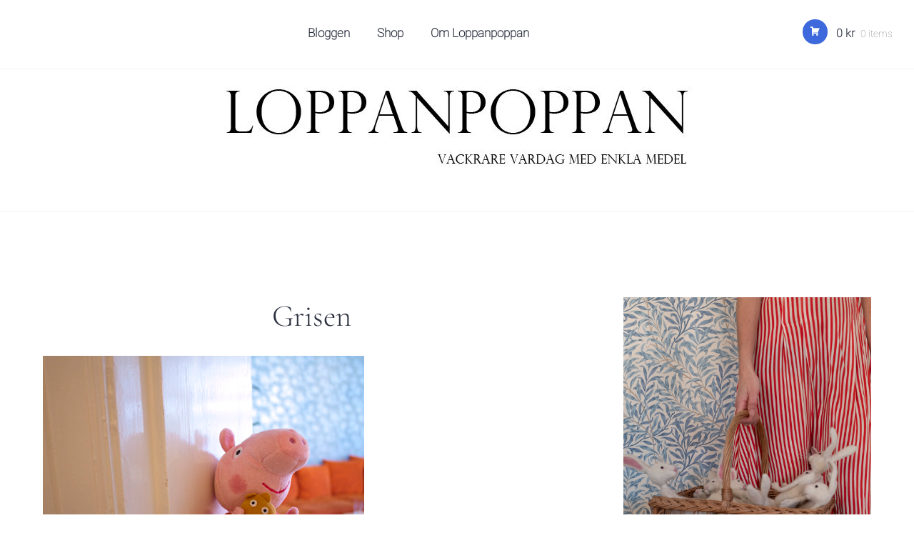

--- FILE ---
content_type: text/html; charset=UTF-8
request_url: http://www.loppanpoppan.se/grisen/
body_size: 14745
content:
<!DOCTYPE html>
<html lang="sv-SE">
<head>
<meta charset="UTF-8">
<meta name="viewport" content="width=device-width, initial-scale=1">
<link rel="profile" href="http://gmpg.org/xfn/11">
<link rel="pingback" href="http://www.loppanpoppan.se/xmlrpc.php">

<meta name='robots' content='index, follow, max-image-preview:large, max-snippet:-1, max-video-preview:-1' />

	<!-- This site is optimized with the Yoast SEO plugin v20.1 - https://yoast.com/wordpress/plugins/seo/ -->
	<title>Grisen - Loppanpoppan | DIY, loppisfynd och inredning</title>
	<link rel="canonical" href="http://www.loppanpoppan.se/grisen/" />
	<meta property="og:locale" content="sv_SE" />
	<meta property="og:type" content="article" />
	<meta property="og:title" content="Grisen - Loppanpoppan | DIY, loppisfynd och inredning" />
	<meta property="og:description" content="Morfars grisar var mina vänner och allt sedan barndomen har dessa smarta djur haft en speciell plats i mitt hjärta. Kanske var det därför jag inte kunde motstå den lilla grisen när jag var i London sist. Faktumet att jag är barnsligt förtjust i kramdjur gjorde ju inte beslutet svårare precis&#8230;" />
	<meta property="og:url" content="http://www.loppanpoppan.se/grisen/" />
	<meta property="og:site_name" content="Loppanpoppan | DIY, loppisfynd och inredning" />
	<meta property="article:published_time" content="2011-11-29T06:00:12+00:00" />
	<meta property="article:modified_time" content="2011-11-25T11:50:01+00:00" />
	<meta property="og:image" content="http://www.loppanpoppan.se/wp-content/uploads/2011/11/grisen.jpg" />
	<meta name="author" content="Anna" />
	<meta name="twitter:label1" content="Skriven av" />
	<meta name="twitter:data1" content="Anna" />
	<script type="application/ld+json" class="yoast-schema-graph">{"@context":"https://schema.org","@graph":[{"@type":"WebPage","@id":"http://www.loppanpoppan.se/grisen/","url":"http://www.loppanpoppan.se/grisen/","name":"Grisen - Loppanpoppan | DIY, loppisfynd och inredning","isPartOf":{"@id":"http://www.loppanpoppan.se/#website"},"primaryImageOfPage":{"@id":"http://www.loppanpoppan.se/grisen/#primaryimage"},"image":{"@id":"http://www.loppanpoppan.se/grisen/#primaryimage"},"thumbnailUrl":"http://www.loppanpoppan.se/wp-content/uploads/2011/11/grisen.jpg","datePublished":"2011-11-29T06:00:12+00:00","dateModified":"2011-11-25T11:50:01+00:00","author":{"@id":"http://www.loppanpoppan.se/#/schema/person/a2eba47cff4184ad69a6061de0d4e9ba"},"breadcrumb":{"@id":"http://www.loppanpoppan.se/grisen/#breadcrumb"},"inLanguage":"sv-SE","potentialAction":[{"@type":"ReadAction","target":["http://www.loppanpoppan.se/grisen/"]}]},{"@type":"ImageObject","inLanguage":"sv-SE","@id":"http://www.loppanpoppan.se/grisen/#primaryimage","url":"http://www.loppanpoppan.se/wp-content/uploads/2011/11/grisen.jpg","contentUrl":"http://www.loppanpoppan.se/wp-content/uploads/2011/11/grisen.jpg","width":450,"height":346},{"@type":"BreadcrumbList","@id":"http://www.loppanpoppan.se/grisen/#breadcrumb","itemListElement":[{"@type":"ListItem","position":1,"name":"Hem","item":"http://www.loppanpoppan.se/"},{"@type":"ListItem","position":2,"name":"Grisen"}]},{"@type":"WebSite","@id":"http://www.loppanpoppan.se/#website","url":"http://www.loppanpoppan.se/","name":"Loppanpoppan | DIY, loppisfynd och inredning","description":"","potentialAction":[{"@type":"SearchAction","target":{"@type":"EntryPoint","urlTemplate":"http://www.loppanpoppan.se/?s={search_term_string}"},"query-input":"required name=search_term_string"}],"inLanguage":"sv-SE"},{"@type":"Person","@id":"http://www.loppanpoppan.se/#/schema/person/a2eba47cff4184ad69a6061de0d4e9ba","name":"Anna","image":{"@type":"ImageObject","inLanguage":"sv-SE","@id":"http://www.loppanpoppan.se/#/schema/person/image/","url":"http://1.gravatar.com/avatar/d55c7a846fcc5e58e4c9942e9ea3b3f4?s=96&d=mm&r=g","contentUrl":"http://1.gravatar.com/avatar/d55c7a846fcc5e58e4c9942e9ea3b3f4?s=96&d=mm&r=g","caption":"Anna"},"sameAs":["http://www.loppanpoppan.se"],"url":"http://www.loppanpoppan.se/author/loppanpoppan/"}]}</script>
	<!-- / Yoast SEO plugin. -->


<link rel='dns-prefetch' href='//fonts.googleapis.com' />
<link rel="alternate" type="application/rss+xml" title="Loppanpoppan | DIY, loppisfynd och inredning &raquo; Webbflöde" href="http://www.loppanpoppan.se/feed/" />
<link rel="alternate" type="application/rss+xml" title="Loppanpoppan | DIY, loppisfynd och inredning &raquo; kommentarsflöde" href="http://www.loppanpoppan.se/comments/feed/" />
<link rel="alternate" type="application/rss+xml" title="Loppanpoppan | DIY, loppisfynd och inredning &raquo; Grisen kommentarsflöde" href="http://www.loppanpoppan.se/grisen/feed/" />
<script type="text/javascript">
window._wpemojiSettings = {"baseUrl":"https:\/\/s.w.org\/images\/core\/emoji\/14.0.0\/72x72\/","ext":".png","svgUrl":"https:\/\/s.w.org\/images\/core\/emoji\/14.0.0\/svg\/","svgExt":".svg","source":{"concatemoji":"http:\/\/www.loppanpoppan.se\/wp-includes\/js\/wp-emoji-release.min.js?ver=6.1.9"}};
/*! This file is auto-generated */
!function(e,a,t){var n,r,o,i=a.createElement("canvas"),p=i.getContext&&i.getContext("2d");function s(e,t){var a=String.fromCharCode,e=(p.clearRect(0,0,i.width,i.height),p.fillText(a.apply(this,e),0,0),i.toDataURL());return p.clearRect(0,0,i.width,i.height),p.fillText(a.apply(this,t),0,0),e===i.toDataURL()}function c(e){var t=a.createElement("script");t.src=e,t.defer=t.type="text/javascript",a.getElementsByTagName("head")[0].appendChild(t)}for(o=Array("flag","emoji"),t.supports={everything:!0,everythingExceptFlag:!0},r=0;r<o.length;r++)t.supports[o[r]]=function(e){if(p&&p.fillText)switch(p.textBaseline="top",p.font="600 32px Arial",e){case"flag":return s([127987,65039,8205,9895,65039],[127987,65039,8203,9895,65039])?!1:!s([55356,56826,55356,56819],[55356,56826,8203,55356,56819])&&!s([55356,57332,56128,56423,56128,56418,56128,56421,56128,56430,56128,56423,56128,56447],[55356,57332,8203,56128,56423,8203,56128,56418,8203,56128,56421,8203,56128,56430,8203,56128,56423,8203,56128,56447]);case"emoji":return!s([129777,127995,8205,129778,127999],[129777,127995,8203,129778,127999])}return!1}(o[r]),t.supports.everything=t.supports.everything&&t.supports[o[r]],"flag"!==o[r]&&(t.supports.everythingExceptFlag=t.supports.everythingExceptFlag&&t.supports[o[r]]);t.supports.everythingExceptFlag=t.supports.everythingExceptFlag&&!t.supports.flag,t.DOMReady=!1,t.readyCallback=function(){t.DOMReady=!0},t.supports.everything||(n=function(){t.readyCallback()},a.addEventListener?(a.addEventListener("DOMContentLoaded",n,!1),e.addEventListener("load",n,!1)):(e.attachEvent("onload",n),a.attachEvent("onreadystatechange",function(){"complete"===a.readyState&&t.readyCallback()})),(e=t.source||{}).concatemoji?c(e.concatemoji):e.wpemoji&&e.twemoji&&(c(e.twemoji),c(e.wpemoji)))}(window,document,window._wpemojiSettings);
</script>
<style type="text/css">
img.wp-smiley,
img.emoji {
	display: inline !important;
	border: none !important;
	box-shadow: none !important;
	height: 1em !important;
	width: 1em !important;
	margin: 0 0.07em !important;
	vertical-align: -0.1em !important;
	background: none !important;
	padding: 0 !important;
}
</style>
	<link rel='stylesheet' id='sbi_styles-css' href='http://www.loppanpoppan.se/wp-content/plugins/instagram-feed/css/sbi-styles.min.css?ver=6.1.1' type='text/css' media='all' />
<link rel='stylesheet' id='wp-block-library-css' href='http://www.loppanpoppan.se/wp-includes/css/dist/block-library/style.min.css?ver=6.1.9' type='text/css' media='all' />
<link rel='stylesheet' id='wc-blocks-vendors-style-css' href='http://www.loppanpoppan.se/wp-content/plugins/woocommerce/packages/woocommerce-blocks/build/wc-blocks-vendors-style.css?ver=9.4.3' type='text/css' media='all' />
<link rel='stylesheet' id='wc-blocks-style-css' href='http://www.loppanpoppan.se/wp-content/plugins/woocommerce/packages/woocommerce-blocks/build/wc-blocks-style.css?ver=9.4.3' type='text/css' media='all' />
<link rel='stylesheet' id='classic-theme-styles-css' href='http://www.loppanpoppan.se/wp-includes/css/classic-themes.min.css?ver=1' type='text/css' media='all' />
<style id='global-styles-inline-css' type='text/css'>
body{--wp--preset--color--black: #000000;--wp--preset--color--cyan-bluish-gray: #abb8c3;--wp--preset--color--white: #ffffff;--wp--preset--color--pale-pink: #f78da7;--wp--preset--color--vivid-red: #cf2e2e;--wp--preset--color--luminous-vivid-orange: #ff6900;--wp--preset--color--luminous-vivid-amber: #fcb900;--wp--preset--color--light-green-cyan: #7bdcb5;--wp--preset--color--vivid-green-cyan: #00d084;--wp--preset--color--pale-cyan-blue: #8ed1fc;--wp--preset--color--vivid-cyan-blue: #0693e3;--wp--preset--color--vivid-purple: #9b51e0;--wp--preset--gradient--vivid-cyan-blue-to-vivid-purple: linear-gradient(135deg,rgba(6,147,227,1) 0%,rgb(155,81,224) 100%);--wp--preset--gradient--light-green-cyan-to-vivid-green-cyan: linear-gradient(135deg,rgb(122,220,180) 0%,rgb(0,208,130) 100%);--wp--preset--gradient--luminous-vivid-amber-to-luminous-vivid-orange: linear-gradient(135deg,rgba(252,185,0,1) 0%,rgba(255,105,0,1) 100%);--wp--preset--gradient--luminous-vivid-orange-to-vivid-red: linear-gradient(135deg,rgba(255,105,0,1) 0%,rgb(207,46,46) 100%);--wp--preset--gradient--very-light-gray-to-cyan-bluish-gray: linear-gradient(135deg,rgb(238,238,238) 0%,rgb(169,184,195) 100%);--wp--preset--gradient--cool-to-warm-spectrum: linear-gradient(135deg,rgb(74,234,220) 0%,rgb(151,120,209) 20%,rgb(207,42,186) 40%,rgb(238,44,130) 60%,rgb(251,105,98) 80%,rgb(254,248,76) 100%);--wp--preset--gradient--blush-light-purple: linear-gradient(135deg,rgb(255,206,236) 0%,rgb(152,150,240) 100%);--wp--preset--gradient--blush-bordeaux: linear-gradient(135deg,rgb(254,205,165) 0%,rgb(254,45,45) 50%,rgb(107,0,62) 100%);--wp--preset--gradient--luminous-dusk: linear-gradient(135deg,rgb(255,203,112) 0%,rgb(199,81,192) 50%,rgb(65,88,208) 100%);--wp--preset--gradient--pale-ocean: linear-gradient(135deg,rgb(255,245,203) 0%,rgb(182,227,212) 50%,rgb(51,167,181) 100%);--wp--preset--gradient--electric-grass: linear-gradient(135deg,rgb(202,248,128) 0%,rgb(113,206,126) 100%);--wp--preset--gradient--midnight: linear-gradient(135deg,rgb(2,3,129) 0%,rgb(40,116,252) 100%);--wp--preset--duotone--dark-grayscale: url('#wp-duotone-dark-grayscale');--wp--preset--duotone--grayscale: url('#wp-duotone-grayscale');--wp--preset--duotone--purple-yellow: url('#wp-duotone-purple-yellow');--wp--preset--duotone--blue-red: url('#wp-duotone-blue-red');--wp--preset--duotone--midnight: url('#wp-duotone-midnight');--wp--preset--duotone--magenta-yellow: url('#wp-duotone-magenta-yellow');--wp--preset--duotone--purple-green: url('#wp-duotone-purple-green');--wp--preset--duotone--blue-orange: url('#wp-duotone-blue-orange');--wp--preset--font-size--small: 13px;--wp--preset--font-size--medium: 20px;--wp--preset--font-size--large: 36px;--wp--preset--font-size--x-large: 42px;--wp--preset--spacing--20: 0.44rem;--wp--preset--spacing--30: 0.67rem;--wp--preset--spacing--40: 1rem;--wp--preset--spacing--50: 1.5rem;--wp--preset--spacing--60: 2.25rem;--wp--preset--spacing--70: 3.38rem;--wp--preset--spacing--80: 5.06rem;}:where(.is-layout-flex){gap: 0.5em;}body .is-layout-flow > .alignleft{float: left;margin-inline-start: 0;margin-inline-end: 2em;}body .is-layout-flow > .alignright{float: right;margin-inline-start: 2em;margin-inline-end: 0;}body .is-layout-flow > .aligncenter{margin-left: auto !important;margin-right: auto !important;}body .is-layout-constrained > .alignleft{float: left;margin-inline-start: 0;margin-inline-end: 2em;}body .is-layout-constrained > .alignright{float: right;margin-inline-start: 2em;margin-inline-end: 0;}body .is-layout-constrained > .aligncenter{margin-left: auto !important;margin-right: auto !important;}body .is-layout-constrained > :where(:not(.alignleft):not(.alignright):not(.alignfull)){max-width: var(--wp--style--global--content-size);margin-left: auto !important;margin-right: auto !important;}body .is-layout-constrained > .alignwide{max-width: var(--wp--style--global--wide-size);}body .is-layout-flex{display: flex;}body .is-layout-flex{flex-wrap: wrap;align-items: center;}body .is-layout-flex > *{margin: 0;}:where(.wp-block-columns.is-layout-flex){gap: 2em;}.has-black-color{color: var(--wp--preset--color--black) !important;}.has-cyan-bluish-gray-color{color: var(--wp--preset--color--cyan-bluish-gray) !important;}.has-white-color{color: var(--wp--preset--color--white) !important;}.has-pale-pink-color{color: var(--wp--preset--color--pale-pink) !important;}.has-vivid-red-color{color: var(--wp--preset--color--vivid-red) !important;}.has-luminous-vivid-orange-color{color: var(--wp--preset--color--luminous-vivid-orange) !important;}.has-luminous-vivid-amber-color{color: var(--wp--preset--color--luminous-vivid-amber) !important;}.has-light-green-cyan-color{color: var(--wp--preset--color--light-green-cyan) !important;}.has-vivid-green-cyan-color{color: var(--wp--preset--color--vivid-green-cyan) !important;}.has-pale-cyan-blue-color{color: var(--wp--preset--color--pale-cyan-blue) !important;}.has-vivid-cyan-blue-color{color: var(--wp--preset--color--vivid-cyan-blue) !important;}.has-vivid-purple-color{color: var(--wp--preset--color--vivid-purple) !important;}.has-black-background-color{background-color: var(--wp--preset--color--black) !important;}.has-cyan-bluish-gray-background-color{background-color: var(--wp--preset--color--cyan-bluish-gray) !important;}.has-white-background-color{background-color: var(--wp--preset--color--white) !important;}.has-pale-pink-background-color{background-color: var(--wp--preset--color--pale-pink) !important;}.has-vivid-red-background-color{background-color: var(--wp--preset--color--vivid-red) !important;}.has-luminous-vivid-orange-background-color{background-color: var(--wp--preset--color--luminous-vivid-orange) !important;}.has-luminous-vivid-amber-background-color{background-color: var(--wp--preset--color--luminous-vivid-amber) !important;}.has-light-green-cyan-background-color{background-color: var(--wp--preset--color--light-green-cyan) !important;}.has-vivid-green-cyan-background-color{background-color: var(--wp--preset--color--vivid-green-cyan) !important;}.has-pale-cyan-blue-background-color{background-color: var(--wp--preset--color--pale-cyan-blue) !important;}.has-vivid-cyan-blue-background-color{background-color: var(--wp--preset--color--vivid-cyan-blue) !important;}.has-vivid-purple-background-color{background-color: var(--wp--preset--color--vivid-purple) !important;}.has-black-border-color{border-color: var(--wp--preset--color--black) !important;}.has-cyan-bluish-gray-border-color{border-color: var(--wp--preset--color--cyan-bluish-gray) !important;}.has-white-border-color{border-color: var(--wp--preset--color--white) !important;}.has-pale-pink-border-color{border-color: var(--wp--preset--color--pale-pink) !important;}.has-vivid-red-border-color{border-color: var(--wp--preset--color--vivid-red) !important;}.has-luminous-vivid-orange-border-color{border-color: var(--wp--preset--color--luminous-vivid-orange) !important;}.has-luminous-vivid-amber-border-color{border-color: var(--wp--preset--color--luminous-vivid-amber) !important;}.has-light-green-cyan-border-color{border-color: var(--wp--preset--color--light-green-cyan) !important;}.has-vivid-green-cyan-border-color{border-color: var(--wp--preset--color--vivid-green-cyan) !important;}.has-pale-cyan-blue-border-color{border-color: var(--wp--preset--color--pale-cyan-blue) !important;}.has-vivid-cyan-blue-border-color{border-color: var(--wp--preset--color--vivid-cyan-blue) !important;}.has-vivid-purple-border-color{border-color: var(--wp--preset--color--vivid-purple) !important;}.has-vivid-cyan-blue-to-vivid-purple-gradient-background{background: var(--wp--preset--gradient--vivid-cyan-blue-to-vivid-purple) !important;}.has-light-green-cyan-to-vivid-green-cyan-gradient-background{background: var(--wp--preset--gradient--light-green-cyan-to-vivid-green-cyan) !important;}.has-luminous-vivid-amber-to-luminous-vivid-orange-gradient-background{background: var(--wp--preset--gradient--luminous-vivid-amber-to-luminous-vivid-orange) !important;}.has-luminous-vivid-orange-to-vivid-red-gradient-background{background: var(--wp--preset--gradient--luminous-vivid-orange-to-vivid-red) !important;}.has-very-light-gray-to-cyan-bluish-gray-gradient-background{background: var(--wp--preset--gradient--very-light-gray-to-cyan-bluish-gray) !important;}.has-cool-to-warm-spectrum-gradient-background{background: var(--wp--preset--gradient--cool-to-warm-spectrum) !important;}.has-blush-light-purple-gradient-background{background: var(--wp--preset--gradient--blush-light-purple) !important;}.has-blush-bordeaux-gradient-background{background: var(--wp--preset--gradient--blush-bordeaux) !important;}.has-luminous-dusk-gradient-background{background: var(--wp--preset--gradient--luminous-dusk) !important;}.has-pale-ocean-gradient-background{background: var(--wp--preset--gradient--pale-ocean) !important;}.has-electric-grass-gradient-background{background: var(--wp--preset--gradient--electric-grass) !important;}.has-midnight-gradient-background{background: var(--wp--preset--gradient--midnight) !important;}.has-small-font-size{font-size: var(--wp--preset--font-size--small) !important;}.has-medium-font-size{font-size: var(--wp--preset--font-size--medium) !important;}.has-large-font-size{font-size: var(--wp--preset--font-size--large) !important;}.has-x-large-font-size{font-size: var(--wp--preset--font-size--x-large) !important;}
.wp-block-navigation a:where(:not(.wp-element-button)){color: inherit;}
:where(.wp-block-columns.is-layout-flex){gap: 2em;}
.wp-block-pullquote{font-size: 1.5em;line-height: 1.6;}
</style>
<style id='woocommerce-inline-inline-css' type='text/css'>
.woocommerce form .form-row .required { visibility: visible; }
</style>
<link rel='stylesheet' id='genericons-css' href='http://www.loppanpoppan.se/wp-content/themes/shoreditch/genericons/genericons.css?ver=3.4.1' type='text/css' media='all' />
<link rel='stylesheet' id='shoreditch-fonts-css' href='https://fonts.googleapis.com/css?family=Poppins%3A400%2C700%7CLato%3A400%2C700%2C400italic%2C700italic%7CInconsolata%3A400%2C700&#038;subset=latin%2Clatin-ext' type='text/css' media='all' />
<link rel='stylesheet' id='shoreditch-style-css' href='http://www.loppanpoppan.se/wp-content/themes/shoreditch/style.css?ver=6.1.9' type='text/css' media='all' />
<link rel='stylesheet' id='shoreditch-woocommerce-style-css' href='http://www.loppanpoppan.se/wp-content/themes/shoreditch/woocommerce.css?ver=6.1.9' type='text/css' media='all' />
<script type='text/javascript' src='http://www.loppanpoppan.se/wp-includes/js/jquery/jquery.min.js?ver=3.6.1' id='jquery-core-js'></script>
<script type='text/javascript' src='http://www.loppanpoppan.se/wp-includes/js/jquery/jquery-migrate.min.js?ver=3.3.2' id='jquery-migrate-js'></script>
<script type='text/javascript' src='http://www.loppanpoppan.se/wp-content/plugins/google-analyticator/external-tracking.min.js?ver=6.5.7' id='ga-external-tracking-js'></script>
<link rel="https://api.w.org/" href="http://www.loppanpoppan.se/wp-json/" /><link rel="alternate" type="application/json" href="http://www.loppanpoppan.se/wp-json/wp/v2/posts/1653" /><link rel="EditURI" type="application/rsd+xml" title="RSD" href="http://www.loppanpoppan.se/xmlrpc.php?rsd" />
<link rel="wlwmanifest" type="application/wlwmanifest+xml" href="http://www.loppanpoppan.se/wp-includes/wlwmanifest.xml" />
<meta name="generator" content="WordPress 6.1.9" />
<meta name="generator" content="WooCommerce 7.4.0" />
<link rel='shortlink' href='http://www.loppanpoppan.se/?p=1653' />
<link rel="alternate" type="application/json+oembed" href="http://www.loppanpoppan.se/wp-json/oembed/1.0/embed?url=http%3A%2F%2Fwww.loppanpoppan.se%2Fgrisen%2F" />
<link rel="alternate" type="text/xml+oembed" href="http://www.loppanpoppan.se/wp-json/oembed/1.0/embed?url=http%3A%2F%2Fwww.loppanpoppan.se%2Fgrisen%2F&#038;format=xml" />
	<noscript><style>.woocommerce-product-gallery{ opacity: 1 !important; }</style></noscript>
		<style type="text/css">
			.site-title,
		.site-description {
			position: absolute;
			clip: rect(1px, 1px, 1px, 1px);
		}
		</style>
	<!-- Google Analytics Tracking by Google Analyticator 6.5.7 -->
<script type="text/javascript">
    var analyticsFileTypes = [];
    var analyticsSnippet = 'disabled';
    var analyticsEventTracking = 'enabled';
</script>
<script type="text/javascript">
	(function(i,s,o,g,r,a,m){i['GoogleAnalyticsObject']=r;i[r]=i[r]||function(){
	(i[r].q=i[r].q||[]).push(arguments)},i[r].l=1*new Date();a=s.createElement(o),
	m=s.getElementsByTagName(o)[0];a.async=1;a.src=g;m.parentNode.insertBefore(a,m)
	})(window,document,'script','//www.google-analytics.com/analytics.js','ga');
	ga('create', 'UA-29131573-1', 'auto');
 
	ga('send', 'pageview');
</script>
		<style type="text/css" id="wp-custom-css">
			h1 { font-family: 'Cormorant Garamond'; font-style: normal; font-weight: 300; }
h2 { font-family: 'Cormorant Garamond'; font-style: normal; font-weight: 500; }
h3 { font-family: 'Cormorant Garamond'; font-style: normal; font-weight: 300; }
h4 { font-family: 'Cormorant Garamond'; font-style: normal; font-weight: 300; }
h5 { font-family: 'Cormorant Garamond'; font-style: normal; font-weight: 300; }
h6 { font-family: 'Cormorant Garamond'; font-style: normal; font-weight: 300; }
body { color: #000000; font-family: 'Roboto'; font-style: normal; font-weight: 100; }
li { font-family: 'Roboto'; font-style: normal; font-weight: 100; }
p { color: #101010; font-family: 'EB Garamond'; font-style: normal; font-weight: 400; }

.main-navigation li {
	margin: 0 17px;
	font-size: 17px;
	text-transform: capitalize;
}	


/* cyrillic-ext */
@font-face {
  font-family: 'Cormorant Garamond';
  font-style: normal;
  font-weight: 300;
  src: local('Cormorant Garamond Light'), local('CormorantGaramond-Light'), url(https://fonts.gstatic.com/s/cormorantgaramond/v7/co3YmX5slCNuHLi8bLeY9MK7whWMhyjQAllfsw-IxBSL_g94.woff2) format('woff2');
  unicode-range: U+0460-052F, U+1C80-1C88, U+20B4, U+2DE0-2DFF, U+A640-A69F, U+FE2E-FE2F;
}
/* cyrillic */
@font-face {
  font-family: 'Cormorant Garamond';
  font-style: normal;
  font-weight: 300;
  src: local('Cormorant Garamond Light'), local('CormorantGaramond-Light'), url(https://fonts.gstatic.com/s/cormorantgaramond/v7/co3YmX5slCNuHLi8bLeY9MK7whWMhyjQAllfug-IxBSL_g94.woff2) format('woff2');
  unicode-range: U+0400-045F, U+0490-0491, U+04B0-04B1, U+2116;
}
/* vietnamese */
@font-face {
  font-family: 'Cormorant Garamond';
  font-style: normal;
  font-weight: 300;
  src: local('Cormorant Garamond Light'), local('CormorantGaramond-Light'), url(https://fonts.gstatic.com/s/cormorantgaramond/v7/co3YmX5slCNuHLi8bLeY9MK7whWMhyjQAllfsQ-IxBSL_g94.woff2) format('woff2');
  unicode-range: U+0102-0103, U+0110-0111, U+1EA0-1EF9, U+20AB;
}
/* latin-ext */
@font-face {
  font-family: 'Cormorant Garamond';
  font-style: normal;
  font-weight: 300;
  src: local('Cormorant Garamond Light'), local('CormorantGaramond-Light'), url(https://fonts.gstatic.com/s/cormorantgaramond/v7/co3YmX5slCNuHLi8bLeY9MK7whWMhyjQAllfsA-IxBSL_g94.woff2) format('woff2');
  unicode-range: U+0100-024F, U+0259, U+1E00-1EFF, U+2020, U+20A0-20AB, U+20AD-20CF, U+2113, U+2C60-2C7F, U+A720-A7FF;
}
/* latin */
@font-face {
  font-family: 'Cormorant Garamond';
  font-style: normal;
  font-weight: 300;
  src: local('Cormorant Garamond Light'), local('CormorantGaramond-Light'), url(https://fonts.gstatic.com/s/cormorantgaramond/v7/co3YmX5slCNuHLi8bLeY9MK7whWMhyjQAllfvg-IxBSL_g.woff2) format('woff2');
  unicode-range: U+0000-00FF, U+0131, U+0152-0153, U+02BB-02BC, U+02C6, U+02DA, U+02DC, U+2000-206F, U+2074, U+20AC, U+2122, U+2191, U+2193, U+2212, U+2215, U+FEFF, U+FFFD;
}
/* cyrillic-ext */
@font-face {
  font-family: 'Cormorant Garamond';
  font-style: normal;
  font-weight: 500;
  src: local('Cormorant Garamond Medium'), local('CormorantGaramond-Medium'), url(https://fonts.gstatic.com/s/cormorantgaramond/v7/co3YmX5slCNuHLi8bLeY9MK7whWMhyjQWlhfsw-IxBSL_g94.woff2) format('woff2');
  unicode-range: U+0460-052F, U+1C80-1C88, U+20B4, U+2DE0-2DFF, U+A640-A69F, U+FE2E-FE2F;
}
/* cyrillic */
@font-face {
  font-family: 'Cormorant Garamond';
  font-style: normal;
  font-weight: 500;
  src: local('Cormorant Garamond Medium'), local('CormorantGaramond-Medium'), url(https://fonts.gstatic.com/s/cormorantgaramond/v7/co3YmX5slCNuHLi8bLeY9MK7whWMhyjQWlhfug-IxBSL_g94.woff2) format('woff2');
  unicode-range: U+0400-045F, U+0490-0491, U+04B0-04B1, U+2116;
}
/* vietnamese */
@font-face {
  font-family: 'Cormorant Garamond';
  font-style: normal;
  font-weight: 500;
  src: local('Cormorant Garamond Medium'), local('CormorantGaramond-Medium'), url(https://fonts.gstatic.com/s/cormorantgaramond/v7/co3YmX5slCNuHLi8bLeY9MK7whWMhyjQWlhfsQ-IxBSL_g94.woff2) format('woff2');
  unicode-range: U+0102-0103, U+0110-0111, U+1EA0-1EF9, U+20AB;
}
/* latin-ext */
@font-face {
  font-family: 'Cormorant Garamond';
  font-style: normal;
  font-weight: 500;
  src: local('Cormorant Garamond Medium'), local('CormorantGaramond-Medium'), url(https://fonts.gstatic.com/s/cormorantgaramond/v7/co3YmX5slCNuHLi8bLeY9MK7whWMhyjQWlhfsA-IxBSL_g94.woff2) format('woff2');
  unicode-range: U+0100-024F, U+0259, U+1E00-1EFF, U+2020, U+20A0-20AB, U+20AD-20CF, U+2113, U+2C60-2C7F, U+A720-A7FF;
}
/* latin */
@font-face {
  font-family: 'Cormorant Garamond';
  font-style: normal;
  font-weight: 500;
  src: local('Cormorant Garamond Medium'), local('CormorantGaramond-Medium'), url(https://fonts.gstatic.com/s/cormorantgaramond/v7/co3YmX5slCNuHLi8bLeY9MK7whWMhyjQWlhfvg-IxBSL_g.woff2) format('woff2');
  unicode-range: U+0000-00FF, U+0131, U+0152-0153, U+02BB-02BC, U+02C6, U+02DA, U+02DC, U+2000-206F, U+2074, U+20AC, U+2122, U+2191, U+2193, U+2212, U+2215, U+FEFF, U+FFFD;
}
/* cyrillic-ext */
@font-face {
  font-family: 'EB Garamond';
  font-style: normal;
  font-weight: 400;
  src: url(https://fonts.gstatic.com/s/ebgaramond/v12/SlGDmQSNjdsmc35JDF1K5E55YMjF_7DPuGi-6_RkCY95WamXgHlIbvw.woff) format('woff');
  unicode-range: U+0460-052F, U+1C80-1C88, U+20B4, U+2DE0-2DFF, U+A640-A69F, U+FE2E-FE2F;
}
/* cyrillic */
@font-face {
  font-family: 'EB Garamond';
  font-style: normal;
  font-weight: 400;
  src: url(https://fonts.gstatic.com/s/ebgaramond/v12/SlGDmQSNjdsmc35JDF1K5E55YMjF_7DPuGi-6_RkAI95WamXgHlIbvw.woff) format('woff');
  unicode-range: U+0400-045F, U+0490-0491, U+04B0-04B1, U+2116;
}
/* greek-ext */
@font-face {
  font-family: 'EB Garamond';
  font-style: normal;
  font-weight: 400;
  src: url(https://fonts.gstatic.com/s/ebgaramond/v12/SlGDmQSNjdsmc35JDF1K5E55YMjF_7DPuGi-6_RkCI95WamXgHlIbvw.woff) format('woff');
  unicode-range: U+1F00-1FFF;
}
/* greek */
@font-face {
  font-family: 'EB Garamond';
  font-style: normal;
  font-weight: 400;
  src: url(https://fonts.gstatic.com/s/ebgaramond/v12/SlGDmQSNjdsmc35JDF1K5E55YMjF_7DPuGi-6_RkB495WamXgHlIbvw.woff) format('woff');
  unicode-range: U+0370-03FF;
}
/* vietnamese */
@font-face {
  font-family: 'EB Garamond';
  font-style: normal;
  font-weight: 400;
  src: url(https://fonts.gstatic.com/s/ebgaramond/v12/SlGDmQSNjdsmc35JDF1K5E55YMjF_7DPuGi-6_RkC495WamXgHlIbvw.woff) format('woff');
  unicode-range: U+0102-0103, U+0110-0111, U+1EA0-1EF9, U+20AB;
}
/* latin-ext */
@font-face {
  font-family: 'EB Garamond';
  font-style: normal;
  font-weight: 400;
  src: url(https://fonts.gstatic.com/s/ebgaramond/v12/SlGDmQSNjdsmc35JDF1K5E55YMjF_7DPuGi-6_RkCo95WamXgHlIbvw.woff) format('woff');
  unicode-range: U+0100-024F, U+0259, U+1E00-1EFF, U+2020, U+20A0-20AB, U+20AD-20CF, U+2113, U+2C60-2C7F, U+A720-A7FF;
}
/* latin */
@font-face {
  font-family: 'EB Garamond';
  font-style: normal;
  font-weight: 400;
  src: url(https://fonts.gstatic.com/s/ebgaramond/v12/SlGDmQSNjdsmc35JDF1K5E55YMjF_7DPuGi-6_RkBI95WamXgHlI.woff) format('woff');
  unicode-range: U+0000-00FF, U+0131, U+0152-0153, U+02BB-02BC, U+02C6, U+02DA, U+02DC, U+2000-206F, U+2074, U+20AC, U+2122, U+2191, U+2193, U+2212, U+2215, U+FEFF, U+FFFD;
}
/* cyrillic-ext */
@font-face {
  font-family: 'Roboto';
  font-style: normal;
  font-weight: 100;
  src: local('Roboto Thin'), local('Roboto-Thin'), url(https://fonts.gstatic.com/s/roboto/v20/KFOkCnqEu92Fr1MmgVxFIzIXKMnyrYk.woff2) format('woff2');
  unicode-range: U+0460-052F, U+1C80-1C88, U+20B4, U+2DE0-2DFF, U+A640-A69F, U+FE2E-FE2F;
}
/* cyrillic */
@font-face {
  font-family: 'Roboto';
  font-style: normal;
  font-weight: 100;
  src: local('Roboto Thin'), local('Roboto-Thin'), url(https://fonts.gstatic.com/s/roboto/v20/KFOkCnqEu92Fr1MmgVxMIzIXKMnyrYk.woff2) format('woff2');
  unicode-range: U+0400-045F, U+0490-0491, U+04B0-04B1, U+2116;
}
/* greek-ext */
@font-face {
  font-family: 'Roboto';
  font-style: normal;
  font-weight: 100;
  src: local('Roboto Thin'), local('Roboto-Thin'), url(https://fonts.gstatic.com/s/roboto/v20/KFOkCnqEu92Fr1MmgVxEIzIXKMnyrYk.woff2) format('woff2');
  unicode-range: U+1F00-1FFF;
}
/* greek */
@font-face {
  font-family: 'Roboto';
  font-style: normal;
  font-weight: 100;
  src: local('Roboto Thin'), local('Roboto-Thin'), url(https://fonts.gstatic.com/s/roboto/v20/KFOkCnqEu92Fr1MmgVxLIzIXKMnyrYk.woff2) format('woff2');
  unicode-range: U+0370-03FF;
}
/* vietnamese */
@font-face {
  font-family: 'Roboto';
  font-style: normal;
  font-weight: 100;
  src: local('Roboto Thin'), local('Roboto-Thin'), url(https://fonts.gstatic.com/s/roboto/v20/KFOkCnqEu92Fr1MmgVxHIzIXKMnyrYk.woff2) format('woff2');
  unicode-range: U+0102-0103, U+0110-0111, U+1EA0-1EF9, U+20AB;
}
/* latin-ext */
@font-face {
  font-family: 'Roboto';
  font-style: normal;
  font-weight: 100;
  src: local('Roboto Thin'), local('Roboto-Thin'), url(https://fonts.gstatic.com/s/roboto/v20/KFOkCnqEu92Fr1MmgVxGIzIXKMnyrYk.woff2) format('woff2');
  unicode-range: U+0100-024F, U+0259, U+1E00-1EFF, U+2020, U+20A0-20AB, U+20AD-20CF, U+2113, U+2C60-2C7F, U+A720-A7FF;
}
/* latin */
@font-face {
  font-family: 'Roboto';
  font-style: normal;
  font-weight: 100;
  src: local('Roboto Thin'), local('Roboto-Thin'), url(https://fonts.gstatic.com/s/roboto/v20/KFOkCnqEu92Fr1MmgVxIIzIXKMny.woff2) format('woff2');
  unicode-range: U+0000-00FF, U+0131, U+0152-0153, U+02BB-02BC, U+02C6, U+02DA, U+02DC, U+2000-206F, U+2074, U+20AC, U+2122, U+2191, U+2193, U+2212, U+2215, U+FEFF, U+FFFD;
}

.entry-meta{
	margin:0;
}

.entry-meta span.cat-links{
    margin: auto;
    display: none;
		font-size: 13px;
    text-transform: capitalize;	
}

.site-info{
	display:none;
}


.blog .content-area .hentry{
	padding-top:39px;
}

.site-content-wrapper{
max-width:1200px;	
}

h2.entry-title, h1.entry-title{
	text-align:center;	
	margin: 10;
	font-size: 43px;
}

h2.widget-title{
	text-align:left;
}

/* Remove double headline in "I Vintergarderoben" */
#post-138 > div > header > div > h1{
	display:none
}

/* Remove double headline in "DIY" */
#post-33 > div > header > div > h1{
	display:none;
}

/* Remove double headline in "Om Loppanpoppan" */
#post-160 > div > header > div > h1{
	display:none
}

.entry-author{
	display:none
}

















		</style>
		</head>

<body class="post-template-default single single-post postid-1653 single-format-standard theme-shoreditch woocommerce-no-js group-blog sticky-header woocommerce-active">
<div id="page" class="site">
	<a class="skip-link screen-reader-text" href="#content">Skip to content</a>

	<header id="masthead" class="site-header" role="banner">
		<div class="site-header-wrapper">
			<div class="site-branding">
				
									<p class="site-title"><a href="http://www.loppanpoppan.se/" rel="home">Loppanpoppan | DIY, loppisfynd och inredning</a></p>
								<p class="site-description"></p>
			</div><!-- .site-branding -->

							<button id="menu-toggle" class="menu-toggle">Menu</button>
				<div id="site-menu" class="site-menu">
					<nav id="site-navigation" class="main-navigation" role="navigation" aria-label="Primary Menu">
						<div class="menu-meny-container"><ul id="menu-meny" class="primary-menu"><li id="menu-item-17" class="menu-item menu-item-type-custom menu-item-object-custom menu-item-home menu-item-17"><a href="http://www.loppanpoppan.se">Bloggen</a></li>
<li id="menu-item-4485" class="menu-item menu-item-type-post_type menu-item-object-page menu-item-4485"><a href="http://www.loppanpoppan.se/butik/">Shop</a></li>
<li id="menu-item-20" class="menu-item menu-item-type-custom menu-item-object-custom menu-item-20"><a href="http://www.loppanpoppan.se/?page_id=160">Om Loppanpoppan</a></li>
</ul></div>					</nav><!-- .main-navigation -->
				</div><!-- .site-menu -->
								<ul id="site-header-cart" class="site-header-cart">
			<li class="">
							<a class="cart-contents" href="http://www.loppanpoppan.se/varukorg/" title="View your shopping cart">
				<span class="amount">0&nbsp;&#107;&#114;</span> <span class="count">0 items</span>
			</a>
					</li>
			<li>
				<div class="widget woocommerce widget_shopping_cart"><div class="widget_shopping_cart_content"></div></div>			</li>
		</ul>
				</div><!-- .site-header-wrapper -->
	</header><!-- #masthead -->

	<div id="content" class="site-content">
					<div class="header-image">
				<a href="http://www.loppanpoppan.se/" rel="home">
					<img src="http://www.loppanpoppan.se/wp-content/uploads/2015/10/cropped-Logga-Loppanpoppan-vackrare-vardag-4-4.jpg" width="940" height="198" alt="">
				</a>
			</div><!-- .header-image -->
		
	
	<div class="site-content-wrapper">

		<div id="primary" class="content-area">
			<main id="main" class="site-main" role="main">

			
<article id="post-1653" class="post-1653 post type-post status-publish format-standard hentry category-okategoriserade">
	<div class="hentry-wrapper">
					<header class="entry-header" 
Warning: Trying to access array offset on value of type bool in /customers/4/1/8/loppanpoppan.se/httpd.www/wp-content/themes/shoreditch/inc/jetpack.php on line 235
>
				<div class="entry-header-wrapper">
					<div class="entry-meta"><span class="cat-links"><a href="http://www.loppanpoppan.se/category/okategoriserade/" rel="category tag">Okategoriserade</a></span></div><h1 class="entry-title">Grisen</h1>				</div><!-- .entry-header-wrapper -->
			</header><!-- .entry-header -->
		
		<div class="entry-content">
			<p><a href="http://www.loppanpoppan.se/wp-content/uploads/2011/11/grisen.jpg"><img decoding="async" class="alignnone size-full wp-image-1654" title="grisen" src="http://www.loppanpoppan.se/wp-content/uploads/2011/11/grisen.jpg" alt="" width="450" height="346" srcset="http://www.loppanpoppan.se/wp-content/uploads/2011/11/grisen.jpg 450w, http://www.loppanpoppan.se/wp-content/uploads/2011/11/grisen-300x230.jpg 300w" sizes="(max-width: 450px) 100vw, 450px" /></a></p>
<p>Morfars grisar var mina vänner och allt sedan barndomen har dessa smarta djur haft en speciell plats i mitt hjärta.</p>
<p>Kanske var det därför jag inte kunde motstå den lilla grisen när jag var i London sist. Faktumet att jag är barnsligt förtjust i kramdjur gjorde ju inte beslutet svårare precis&#8230;</p>
		</div><!-- .entry-content -->

		<footer class="entry-footer">
			<span class="posted-on"><a href="http://www.loppanpoppan.se/grisen/" rel="bookmark"><time class="entry-date published" datetime="2011-11-29T07:00:12+01:00">29 november, 2011</time><time class="updated" datetime="2011-11-25T12:50:01+01:00">25 november, 2011</time></a></span>		</footer><!-- .entry-footer -->

		
<div class="entry-author">
	<div class="author-avatar">
		<img alt='' src='http://1.gravatar.com/avatar/d55c7a846fcc5e58e4c9942e9ea3b3f4?s=60&#038;d=mm&#038;r=g' srcset='http://1.gravatar.com/avatar/d55c7a846fcc5e58e4c9942e9ea3b3f4?s=120&#038;d=mm&#038;r=g 2x' class='avatar avatar-60 photo' height='60' width='60' loading='lazy' decoding='async'/>	</div><!-- .author-avatar -->

	<div class="author-heading">
		<h2 class="author-title">Published by <span class="author-name">Anna</span></h2>
	</div><!-- .author-heading -->

	<p class="author-bio">
				<a class="author-link" href="http://www.loppanpoppan.se/author/loppanpoppan/" rel="author">
			View all posts by Anna		</a>
	</p><!-- .author-bio -->
</div><!-- .entry-auhtor -->
	</div><!-- .hentry-wrapper -->
</article><!-- #post-## -->

<div id="comments" class="comments-area">

			<div class="comments-wrapper">
			<h2 class="comments-title">
				One thought on &ldquo;<span>Grisen</span>&rdquo;			</h2>

			<ol class="comment-list">
						<li id="comment-286" class="comment even thread-even depth-1">
			<article id="div-comment-286" class="comment-body">
				<footer class="comment-meta">
					<div class="comment-author vcard">
						<img alt='' src='http://2.gravatar.com/avatar/e5ecfe5e67a0b7dacacc44b5ced5188e?s=60&#038;d=mm&#038;r=g' srcset='http://2.gravatar.com/avatar/e5ecfe5e67a0b7dacacc44b5ced5188e?s=120&#038;d=mm&#038;r=g 2x' class='avatar avatar-60 photo' height='60' width='60' loading='lazy' decoding='async'/>						<b class="fn"><a href='http://www.mirandamorgonvind.blogg.se' rel='external nofollow ugc' class='url'>Miranda</a></b> <span class="says">skriver:</span>					</div><!-- .comment-author -->

					<div class="comment-metadata">
						<a href="http://www.loppanpoppan.se/grisen/#comment-286"><time datetime="2011-11-29T21:42:14+01:00">29 november, 2011 kl. 09:42</time></a>					</div><!-- .comment-metadata -->

									</footer><!-- .comment-meta -->

				<div class="comment-content">
					<p>Sv: Tack för tipsen! Ja, jag är nog mest inne på en gräddvit, beige eller möjligen svart om det blir en vintageklänning. Jag har några reservplaner också, då jag känner mig så kräsen med alla klänningar jag hittar, men det vore hemskt fint att ha en unik vintageklänning på balen om jag lyckas hitta en jag är nöjd med! Jag har egentligen ingen jätteklar bild om hur den ska se ut. Brudklänningar skulle säkert kunna vara okej, men dom får inte vara för pråliga och puffiga, utan ganska så enkla! </p>
<p>Åh vad du är snäll, tack! Det skulle jag verkligen uppskatta. 🙂 Är det typ såhär jag ska mäta: <a href="http://www.tailor.se/pdf/tt_mtab_dam.pdf" rel="nofollow ugc">http://www.tailor.se/pdf/tt_mtab_dam.pdf</a> ?</p>
				</div><!-- .comment-content -->

				<div class="reply"><a rel='nofollow' class='comment-reply-link' href='#comment-286' data-commentid="286" data-postid="1653" data-belowelement="div-comment-286" data-respondelement="respond" data-replyto="Svar till Miranda" aria-label='Svar till Miranda'>Svara</a></div>			</article><!-- .comment-body -->
		</li><!-- #comment-## -->
			</ol><!-- .comment-list -->
		</div><!-- .comments-wrapper -->

			<div id="respond" class="comment-respond">
		<h3 id="reply-title" class="comment-reply-title">Lämna ett svar <small><a rel="nofollow" id="cancel-comment-reply-link" href="/grisen/#respond" style="display:none;">Avbryt svar</a></small></h3><form action="http://www.loppanpoppan.se/wp-comments-post.php" method="post" id="commentform" class="comment-form" novalidate><p class="comment-notes"><span id="email-notes">Din e-postadress kommer inte publiceras.</span> <span class="required-field-message">Obligatoriska fält är märkta <span class="required">*</span></span></p><p class="comment-form-comment"><label for="comment">Kommentar <span class="required">*</span></label> <textarea id="comment" name="comment" cols="45" rows="8" maxlength="65525" required></textarea></p><p class="comment-form-author"><label for="author">Namn <span class="required">*</span></label> <input id="author" name="author" type="text" value="" size="30" maxlength="245" autocomplete="name" required /></p>
<p class="comment-form-email"><label for="email">E-postadress <span class="required">*</span></label> <input id="email" name="email" type="email" value="" size="30" maxlength="100" aria-describedby="email-notes" autocomplete="email" required /></p>
<p class="comment-form-url"><label for="url">Webbplats</label> <input id="url" name="url" type="url" value="" size="30" maxlength="200" autocomplete="url" /></p>
<p class="form-submit"><input name="submit" type="submit" id="submit" class="submit" value="Publicera kommentar" /> <input type='hidden' name='comment_post_ID' value='1653' id='comment_post_ID' />
<input type='hidden' name='comment_parent' id='comment_parent' value='0' />
</p><p style="display: none;"><input type="hidden" id="akismet_comment_nonce" name="akismet_comment_nonce" value="8e7f27f37a" /></p><p style="display: none !important;"><label>&#916;<textarea name="ak_hp_textarea" cols="45" rows="8" maxlength="100"></textarea></label><input type="hidden" id="ak_js_1" name="ak_js" value="195"/><script>document.getElementById( "ak_js_1" ).setAttribute( "value", ( new Date() ).getTime() );</script></p></form>	</div><!-- #respond -->
	<p class="akismet_comment_form_privacy_notice">Denna webbplats använder Akismet för att minska skräppost. <a href="https://akismet.com/privacy/" target="_blank" rel="nofollow noopener">Lär dig hur din kommentardata bearbetas</a>.</p>
</div><!-- #comments -->

	<nav class="navigation post-navigation" aria-label="Inlägg">
		<h2 class="screen-reader-text">Inläggsnavigering</h2>
		<div class="nav-links"><div class="nav-previous"><a href="http://www.loppanpoppan.se/fran-skjorta-till-bolero/" rel="prev"><span class="meta-nav" aria-hidden="true">Previous</span> <span class="screen-reader-text">Previous post:</span> <span class="post-title">Från skjorta till bolero</span></a></div><div class="nav-next"><a href="http://www.loppanpoppan.se/skapa-personliga-anteckningsbocker/" rel="next"><span class="meta-nav" aria-hidden="true">Next</span> <span class="screen-reader-text">Next post:</span> <span class="post-title">Skapa personliga anteckningsböcker</span></a></div></div>
	</nav>
			</main><!-- #main -->
		</div><!-- #primary -->

		
<aside id="secondary" class="widget-area" role="complementary">
	<section id="media_image-3" class="widget widget-small widget_media_image"><img width="1024" height="1536" src="http://www.loppanpoppan.se/wp-content/uploads/2023/01/hararikorg_blogg.jpg" class="image wp-image-4506  attachment-full size-full" alt="needlefelting" decoding="async" loading="lazy" style="max-width: 100%; height: auto;" srcset="http://www.loppanpoppan.se/wp-content/uploads/2023/01/hararikorg_blogg.jpg 1024w, http://www.loppanpoppan.se/wp-content/uploads/2023/01/hararikorg_blogg-200x300.jpg 200w, http://www.loppanpoppan.se/wp-content/uploads/2023/01/hararikorg_blogg-683x1024.jpg 683w, http://www.loppanpoppan.se/wp-content/uploads/2023/01/hararikorg_blogg-768x1152.jpg 768w, http://www.loppanpoppan.se/wp-content/uploads/2023/01/hararikorg_blogg-600x900.jpg 600w" sizes="(max-width: 1024px) 100vw, 1024px" /></section><section id="block-2" class="widget widget-small widget_block">
<div style="height:28px" aria-hidden="true" class="wp-block-spacer"></div>
</section><section id="text-12" class="widget widget-small widget_text">			<div class="textwidget"><p>En dag skapade jag en hare och sedan en till och en till och en till&#8230;.</p>
<p>Det är precis som om de vill ut och göra världen lite mer magisk. Påminna oss om att trots att vi betalar räkningar, veckohandlar och jobbar så finns barnet kvar där inuti.</p>
<p>Oavsett vilken ålder vi råkar ha så är det mycket roligare att dansa (och skutta) istället för att marschera i led.</p>
<p>Mitt namn är Anna och jag hoppas kunna inspirera dig. I min shop dyker det då och då upp ulliga djur som söker nya hem.</p>
<p>På bloggen delar jag  med mig av det som får min inspiration att slå små kullerbyttor (som till exempel vintagekläder, inredning, loppisfynd och skapande).</p>
<p>Varmt välkommen!</p>
</div>
		</section><section id="text-13" class="widget widget-small widget_text">			<div class="textwidget">
<div id="sb_instagram"  class="sbi sbi_mob_col_1 sbi_tab_col_2 sbi_col_1 sbi_width_resp" style="padding-bottom: 10px;width: 100%;" data-feedid="sbi_17841401791527778#1"  data-res="auto" data-cols="1" data-colsmobile="1" data-colstablet="2" data-num="1" data-nummobile="" data-shortcode-atts="{}"  data-postid="1653" data-locatornonce="b67152faa1" data-sbi-flags="favorLocal">
	<div class="sb_instagram_header "  style="padding: 5px;padding-bottom: 0; margin-bottom: 10px;"  >
	<a href="https://www.instagram.com/loppanpoppan.se/" target="_blank" rel="nofollow noopener" title="@loppanpoppan.se" class="sbi_header_link">
		<div class="sbi_header_text sbi_no_bio">
			
			<h3>loppanpoppan.se</h3>
					</div>

					<div class="sbi_header_img">
									<div class="sbi_header_img_hover"  ><svg class="sbi_new_logo fa-instagram fa-w-14" aria-hidden="true" data-fa-processed="" aria-label="Instagram" data-prefix="fab" data-icon="instagram" role="img" viewBox="0 0 448 512">
	                <path fill="currentColor" d="M224.1 141c-63.6 0-114.9 51.3-114.9 114.9s51.3 114.9 114.9 114.9S339 319.5 339 255.9 287.7 141 224.1 141zm0 189.6c-41.1 0-74.7-33.5-74.7-74.7s33.5-74.7 74.7-74.7 74.7 33.5 74.7 74.7-33.6 74.7-74.7 74.7zm146.4-194.3c0 14.9-12 26.8-26.8 26.8-14.9 0-26.8-12-26.8-26.8s12-26.8 26.8-26.8 26.8 12 26.8 26.8zm76.1 27.2c-1.7-35.9-9.9-67.7-36.2-93.9-26.2-26.2-58-34.4-93.9-36.2-37-2.1-147.9-2.1-184.9 0-35.8 1.7-67.6 9.9-93.9 36.1s-34.4 58-36.2 93.9c-2.1 37-2.1 147.9 0 184.9 1.7 35.9 9.9 67.7 36.2 93.9s58 34.4 93.9 36.2c37 2.1 147.9 2.1 184.9 0 35.9-1.7 67.7-9.9 93.9-36.2 26.2-26.2 34.4-58 36.2-93.9 2.1-37 2.1-147.8 0-184.8zM398.8 388c-7.8 19.6-22.9 34.7-42.6 42.6-29.5 11.7-99.5 9-132.1 9s-102.7 2.6-132.1-9c-19.6-7.8-34.7-22.9-42.6-42.6-11.7-29.5-9-99.5-9-132.1s-2.6-102.7 9-132.1c7.8-19.6 22.9-34.7 42.6-42.6 29.5-11.7 99.5-9 132.1-9s102.7-2.6 132.1 9c19.6 7.8 34.7 22.9 42.6 42.6 11.7 29.5 9 99.5 9 132.1s2.7 102.7-9 132.1z"></path>
	            </svg></div>
					<img  src="http://www.loppanpoppan.se/wp-content/uploads/sb-instagram-feed-images/loppanpoppan.se.jpg" alt="loppanpoppan.se" width="50" height="50">
											</div>
		
	</a>
</div>

    <div id="sbi_images"  style="padding: 5px;">
		<div class="sbi_item sbi_type_image sbi_new sbi_transition" id="sbi_18017002528547678" data-date="1680708306">
    <div class="sbi_photo_wrap">
        <a class="sbi_photo" href="https://www.instagram.com/p/CqqM7Y8rMUM/" target="_blank" rel="noopener nofollow" data-full-res="https://scontent-cph2-1.cdninstagram.com/v/t51.29350-15/339667684_172496019001458_1285201758055334666_n.jpg?_nc_cat=104&#038;ccb=1-7&#038;_nc_sid=8ae9d6&#038;_nc_ohc=QFlrOQkCScQAX_6poEr&#038;_nc_ht=scontent-cph2-1.cdninstagram.com&#038;edm=ANo9K5cEAAAA&#038;oh=00_AfD2CSENVR-g0IS6jTig8psOok6Ru4aNRAXqVvUHjOFMLQ&#038;oe=6472D1CF" data-img-src-set="{&quot;d&quot;:&quot;https:\/\/scontent-cph2-1.cdninstagram.com\/v\/t51.29350-15\/339667684_172496019001458_1285201758055334666_n.jpg?_nc_cat=104&amp;ccb=1-7&amp;_nc_sid=8ae9d6&amp;_nc_ohc=QFlrOQkCScQAX_6poEr&amp;_nc_ht=scontent-cph2-1.cdninstagram.com&amp;edm=ANo9K5cEAAAA&amp;oh=00_AfD2CSENVR-g0IS6jTig8psOok6Ru4aNRAXqVvUHjOFMLQ&amp;oe=6472D1CF&quot;,&quot;150&quot;:&quot;https:\/\/scontent-cph2-1.cdninstagram.com\/v\/t51.29350-15\/339667684_172496019001458_1285201758055334666_n.jpg?_nc_cat=104&amp;ccb=1-7&amp;_nc_sid=8ae9d6&amp;_nc_ohc=QFlrOQkCScQAX_6poEr&amp;_nc_ht=scontent-cph2-1.cdninstagram.com&amp;edm=ANo9K5cEAAAA&amp;oh=00_AfD2CSENVR-g0IS6jTig8psOok6Ru4aNRAXqVvUHjOFMLQ&amp;oe=6472D1CF&quot;,&quot;320&quot;:&quot;https:\/\/scontent-cph2-1.cdninstagram.com\/v\/t51.29350-15\/339667684_172496019001458_1285201758055334666_n.jpg?_nc_cat=104&amp;ccb=1-7&amp;_nc_sid=8ae9d6&amp;_nc_ohc=QFlrOQkCScQAX_6poEr&amp;_nc_ht=scontent-cph2-1.cdninstagram.com&amp;edm=ANo9K5cEAAAA&amp;oh=00_AfD2CSENVR-g0IS6jTig8psOok6Ru4aNRAXqVvUHjOFMLQ&amp;oe=6472D1CF&quot;,&quot;640&quot;:&quot;https:\/\/scontent-cph2-1.cdninstagram.com\/v\/t51.29350-15\/339667684_172496019001458_1285201758055334666_n.jpg?_nc_cat=104&amp;ccb=1-7&amp;_nc_sid=8ae9d6&amp;_nc_ohc=QFlrOQkCScQAX_6poEr&amp;_nc_ht=scontent-cph2-1.cdninstagram.com&amp;edm=ANo9K5cEAAAA&amp;oh=00_AfD2CSENVR-g0IS6jTig8psOok6Ru4aNRAXqVvUHjOFMLQ&amp;oe=6472D1CF&quot;}">
            <span class="sbi-screenreader">Påsk, helt klart en favorit. Ett litet löfte om </span>
            	                    <img src="http://www.loppanpoppan.se/wp-content/plugins/instagram-feed/img/placeholder.png" alt="Påsk, helt klart en favorit. Ett litet löfte om att vår och sommar ligger runt hörnet. 

Skulle väldigt gärna ha egna höns men får nöja mig med små ulliga…

#needlefelting #feltedanimals #nåltovning #felted #woolsculpture #needlecraft #feltedwool #woolart #finerart #needlefelted #needlefetedanimals #fibreart #softsculpture #textileart #artdoll #animalart #wool #felting #artdolls #dollmakers #wethedollmakers #tovat #ull #tovadedjur #påskpyssel">
        </a>
    </div>
</div>    </div>

	<div id="sbi_load" >

			<a class="sbi_load_btn" href="javascript:void(0);">
			<span class="sbi_btn_text">Ladda mer…</span>
			<span class="sbi_loader sbi_hidden" style="background-color: rgb(255, 255, 255);" aria-hidden="true"></span>
		</a>
	
			<span class="sbi_follow_btn">
        <a href="https://www.instagram.com/loppanpoppan.se/" target="_blank" rel="nofollow noopener">
            <svg class="svg-inline--fa fa-instagram fa-w-14" aria-hidden="true" data-fa-processed="" aria-label="Instagram" data-prefix="fab" data-icon="instagram" role="img" viewBox="0 0 448 512">
	                <path fill="currentColor" d="M224.1 141c-63.6 0-114.9 51.3-114.9 114.9s51.3 114.9 114.9 114.9S339 319.5 339 255.9 287.7 141 224.1 141zm0 189.6c-41.1 0-74.7-33.5-74.7-74.7s33.5-74.7 74.7-74.7 74.7 33.5 74.7 74.7-33.6 74.7-74.7 74.7zm146.4-194.3c0 14.9-12 26.8-26.8 26.8-14.9 0-26.8-12-26.8-26.8s12-26.8 26.8-26.8 26.8 12 26.8 26.8zm76.1 27.2c-1.7-35.9-9.9-67.7-36.2-93.9-26.2-26.2-58-34.4-93.9-36.2-37-2.1-147.9-2.1-184.9 0-35.8 1.7-67.6 9.9-93.9 36.1s-34.4 58-36.2 93.9c-2.1 37-2.1 147.9 0 184.9 1.7 35.9 9.9 67.7 36.2 93.9s58 34.4 93.9 36.2c37 2.1 147.9 2.1 184.9 0 35.9-1.7 67.7-9.9 93.9-36.2 26.2-26.2 34.4-58 36.2-93.9 2.1-37 2.1-147.8 0-184.8zM398.8 388c-7.8 19.6-22.9 34.7-42.6 42.6-29.5 11.7-99.5 9-132.1 9s-102.7 2.6-132.1-9c-19.6-7.8-34.7-22.9-42.6-42.6-11.7-29.5-9-99.5-9-132.1s-2.6-102.7 9-132.1c7.8-19.6 22.9-34.7 42.6-42.6 29.5-11.7 99.5-9 132.1-9s102.7-2.6 132.1 9c19.6 7.8 34.7 22.9 42.6 42.6 11.7 29.5 9 99.5 9 132.1s2.7 102.7-9 132.1z"></path>
	            </svg>            <span>Följ på Instagram</span>
        </a>
    </span>
	
</div>

	    <span class="sbi_resized_image_data" data-feed-id="sbi_17841401791527778#1" data-resized="{&quot;18017002528547678&quot;:{&quot;id&quot;:&quot;339667684_172496019001458_1285201758055334666_n&quot;,&quot;ratio&quot;:&quot;1.00&quot;,&quot;sizes&quot;:{&quot;full&quot;:640,&quot;low&quot;:320,&quot;thumb&quot;:150}}}">
	</span>
	</div>


</div>
		</section><section id="categories-7" class="widget widget-small widget_categories"><h2 class="widget-title">Kategorier</h2><form action="http://www.loppanpoppan.se" method="get"><label class="screen-reader-text" for="cat">Kategorier</label><select  name='cat' id='cat' class='postform'>
	<option value='-1'>Välj kategori</option>
	<option class="level-0" value="18">Barn</option>
	<option class="level-0" value="17">Fredagsflickor</option>
	<option class="level-0" value="14">Husligheter</option>
	<option class="level-0" value="10">Inredning</option>
	<option class="level-0" value="21">Jul</option>
	<option class="level-0" value="22">Köket</option>
	<option class="level-0" value="16">Loppanpoppan tittar in i&#8230;</option>
	<option class="level-0" value="12">Loppistips</option>
	<option class="level-0" value="11">Min garderob</option>
	<option class="level-0" value="1">Okategoriserade</option>
	<option class="level-0" value="9">Pyssel</option>
	<option class="level-0" value="15">Tradera</option>
	<option class="level-0" value="8">Vintagetips</option>
</select>
</form>
<script type="text/javascript">
/* <![CDATA[ */
(function() {
	var dropdown = document.getElementById( "cat" );
	function onCatChange() {
		if ( dropdown.options[ dropdown.selectedIndex ].value > 0 ) {
			dropdown.parentNode.submit();
		}
	}
	dropdown.onchange = onCatChange;
})();
/* ]]> */
</script>

			</section><section id="search-3" class="widget widget-small widget_search"><h2 class="widget-title">Något du letar efter? Sök här!</h2>
<form role="search" method="get" class="search-form" action="http://www.loppanpoppan.se/">
	<label>
		<span class="screen-reader-text">Search for:</span>
		<input type="search" class="search-field" placeholder="Search &hellip;" value="" name="s" title="Search for:" />
	</label>
	<button type="submit" class="search-submit"><span class="screen-reader-text">Search</span></button>
</form>
</section><section id="archives-4" class="widget widget-small widget_archive"><h2 class="widget-title">Arkiv</h2>		<label class="screen-reader-text" for="archives-dropdown-4">Arkiv</label>
		<select id="archives-dropdown-4" name="archive-dropdown">
			
			<option value="">Välj månad</option>
				<option value='http://www.loppanpoppan.se/2023/02/'> februari 2023 </option>
	<option value='http://www.loppanpoppan.se/2020/12/'> december 2020 </option>
	<option value='http://www.loppanpoppan.se/2020/11/'> november 2020 </option>
	<option value='http://www.loppanpoppan.se/2020/02/'> februari 2020 </option>
	<option value='http://www.loppanpoppan.se/2019/12/'> december 2019 </option>
	<option value='http://www.loppanpoppan.se/2019/11/'> november 2019 </option>
	<option value='http://www.loppanpoppan.se/2016/05/'> maj 2016 </option>
	<option value='http://www.loppanpoppan.se/2016/04/'> april 2016 </option>
	<option value='http://www.loppanpoppan.se/2016/03/'> mars 2016 </option>
	<option value='http://www.loppanpoppan.se/2015/11/'> november 2015 </option>
	<option value='http://www.loppanpoppan.se/2015/09/'> september 2015 </option>
	<option value='http://www.loppanpoppan.se/2015/08/'> augusti 2015 </option>
	<option value='http://www.loppanpoppan.se/2015/06/'> juni 2015 </option>
	<option value='http://www.loppanpoppan.se/2015/05/'> maj 2015 </option>
	<option value='http://www.loppanpoppan.se/2015/04/'> april 2015 </option>
	<option value='http://www.loppanpoppan.se/2015/03/'> mars 2015 </option>
	<option value='http://www.loppanpoppan.se/2015/02/'> februari 2015 </option>
	<option value='http://www.loppanpoppan.se/2014/12/'> december 2014 </option>
	<option value='http://www.loppanpoppan.se/2014/11/'> november 2014 </option>
	<option value='http://www.loppanpoppan.se/2014/10/'> oktober 2014 </option>
	<option value='http://www.loppanpoppan.se/2014/06/'> juni 2014 </option>
	<option value='http://www.loppanpoppan.se/2014/05/'> maj 2014 </option>
	<option value='http://www.loppanpoppan.se/2014/04/'> april 2014 </option>
	<option value='http://www.loppanpoppan.se/2014/03/'> mars 2014 </option>
	<option value='http://www.loppanpoppan.se/2013/11/'> november 2013 </option>
	<option value='http://www.loppanpoppan.se/2013/10/'> oktober 2013 </option>
	<option value='http://www.loppanpoppan.se/2013/09/'> september 2013 </option>
	<option value='http://www.loppanpoppan.se/2013/08/'> augusti 2013 </option>
	<option value='http://www.loppanpoppan.se/2013/07/'> juli 2013 </option>
	<option value='http://www.loppanpoppan.se/2012/06/'> juni 2012 </option>
	<option value='http://www.loppanpoppan.se/2012/05/'> maj 2012 </option>
	<option value='http://www.loppanpoppan.se/2012/04/'> april 2012 </option>
	<option value='http://www.loppanpoppan.se/2012/03/'> mars 2012 </option>
	<option value='http://www.loppanpoppan.se/2012/02/'> februari 2012 </option>
	<option value='http://www.loppanpoppan.se/2012/01/'> januari 2012 </option>
	<option value='http://www.loppanpoppan.se/2011/12/'> december 2011 </option>
	<option value='http://www.loppanpoppan.se/2011/11/'> november 2011 </option>
	<option value='http://www.loppanpoppan.se/2011/10/'> oktober 2011 </option>
	<option value='http://www.loppanpoppan.se/2011/09/'> september 2011 </option>
	<option value='http://www.loppanpoppan.se/2011/08/'> augusti 2011 </option>
	<option value='http://www.loppanpoppan.se/2011/07/'> juli 2011 </option>
	<option value='http://www.loppanpoppan.se/2011/06/'> juni 2011 </option>
	<option value='http://www.loppanpoppan.se/2011/05/'> maj 2011 </option>
	<option value='http://www.loppanpoppan.se/2011/04/'> april 2011 </option>
	<option value='http://www.loppanpoppan.se/2011/03/'> mars 2011 </option>
	<option value='http://www.loppanpoppan.se/2011/02/'> februari 2011 </option>
	<option value='http://www.loppanpoppan.se/2010/12/'> december 2010 </option>
	<option value='http://www.loppanpoppan.se/2010/11/'> november 2010 </option>

		</select>

<script type="text/javascript">
/* <![CDATA[ */
(function() {
	var dropdown = document.getElementById( "archives-dropdown-4" );
	function onSelectChange() {
		if ( dropdown.options[ dropdown.selectedIndex ].value !== '' ) {
			document.location.href = this.options[ this.selectedIndex ].value;
		}
	}
	dropdown.onchange = onSelectChange;
})();
/* ]]> */
</script>
			</section></aside><!-- #secondary -->

	</div><!-- .site-content-wrapper -->


	</div><!-- #content -->

	<footer id="colophon" class="site-footer" role="contentinfo">
		<div class="site-footer-wrapper">
			
			<div class="site-info">
				<a href="https://wordpress.org/">Proudly powered by WordPress</a>
				<span class="sep">/</span>
				Theme: Shoreditch by <a href="https://wordpress.com/themes/" rel="designer">Automattic</a>.			</div><!-- .site-info -->
		</div><!-- .site-footer-wrapper -->
	</footer><!-- #colophon -->
</div><!-- #page -->

<!-- Instagram Feed JS -->
<script type="text/javascript">
var sbiajaxurl = "http://www.loppanpoppan.se/wp-admin/admin-ajax.php";
</script>
	<script type="text/javascript">
		(function () {
			var c = document.body.className;
			c = c.replace(/woocommerce-no-js/, 'woocommerce-js');
			document.body.className = c;
		})();
	</script>
	<script type='text/javascript' src='http://www.loppanpoppan.se/wp-content/plugins/woocommerce/assets/js/jquery-blockui/jquery.blockUI.min.js?ver=2.7.0-wc.7.4.0' id='jquery-blockui-js'></script>
<script type='text/javascript' id='wc-add-to-cart-js-extra'>
/* <![CDATA[ */
var wc_add_to_cart_params = {"ajax_url":"\/wp-admin\/admin-ajax.php","wc_ajax_url":"\/?wc-ajax=%%endpoint%%","i18n_view_cart":"Visa varukorg","cart_url":"http:\/\/www.loppanpoppan.se\/varukorg\/","is_cart":"","cart_redirect_after_add":"no"};
/* ]]> */
</script>
<script type='text/javascript' src='http://www.loppanpoppan.se/wp-content/plugins/woocommerce/assets/js/frontend/add-to-cart.min.js?ver=7.4.0' id='wc-add-to-cart-js'></script>
<script type='text/javascript' src='http://www.loppanpoppan.se/wp-content/plugins/woocommerce/assets/js/js-cookie/js.cookie.min.js?ver=2.1.4-wc.7.4.0' id='js-cookie-js'></script>
<script type='text/javascript' id='woocommerce-js-extra'>
/* <![CDATA[ */
var woocommerce_params = {"ajax_url":"\/wp-admin\/admin-ajax.php","wc_ajax_url":"\/?wc-ajax=%%endpoint%%"};
/* ]]> */
</script>
<script type='text/javascript' src='http://www.loppanpoppan.se/wp-content/plugins/woocommerce/assets/js/frontend/woocommerce.min.js?ver=7.4.0' id='woocommerce-js'></script>
<script type='text/javascript' id='wc-cart-fragments-js-extra'>
/* <![CDATA[ */
var wc_cart_fragments_params = {"ajax_url":"\/wp-admin\/admin-ajax.php","wc_ajax_url":"\/?wc-ajax=%%endpoint%%","cart_hash_key":"wc_cart_hash_0f18f6b94b8a2035c9cc658e51ee2e78","fragment_name":"wc_fragments_0f18f6b94b8a2035c9cc658e51ee2e78","request_timeout":"5000"};
/* ]]> */
</script>
<script type='text/javascript' src='http://www.loppanpoppan.se/wp-content/plugins/woocommerce/assets/js/frontend/cart-fragments.min.js?ver=7.4.0' id='wc-cart-fragments-js'></script>
<script type='text/javascript' id='shoreditch-back-top-js-extra'>
/* <![CDATA[ */
var shoreditchButtonTitle = {"desc":"Back to top"};
/* ]]> */
</script>
<script type='text/javascript' src='http://www.loppanpoppan.se/wp-content/themes/shoreditch/js/back-top.js?ver=20120206' id='shoreditch-back-top-js'></script>
<script type='text/javascript' src='http://www.loppanpoppan.se/wp-content/themes/shoreditch/js/skip-link-focus-fix.js?ver=20130115' id='shoreditch-skip-link-focus-fix-js'></script>
<script type='text/javascript' id='shoreditch-navigation-js-extra'>
/* <![CDATA[ */
var shoreditchScreenReaderText = {"expand":"expand child menu","collapse":"collapse child menu"};
/* ]]> */
</script>
<script type='text/javascript' src='http://www.loppanpoppan.se/wp-content/themes/shoreditch/js/navigation.js?ver=20151231' id='shoreditch-navigation-js'></script>
<script type='text/javascript' src='http://www.loppanpoppan.se/wp-content/themes/shoreditch/js/header.js?ver=20130115' id='shoreditch-header-js'></script>
<script type='text/javascript' src='http://www.loppanpoppan.se/wp-includes/js/comment-reply.min.js?ver=6.1.9' id='comment-reply-js'></script>
<script defer type='text/javascript' src='http://www.loppanpoppan.se/wp-content/plugins/akismet/_inc/akismet-frontend.js?ver=1672239114' id='akismet-frontend-js'></script>
<script type='text/javascript' id='sbi_scripts-js-extra'>
/* <![CDATA[ */
var sb_instagram_js_options = {"font_method":"svg","resized_url":"http:\/\/www.loppanpoppan.se\/wp-content\/uploads\/sb-instagram-feed-images\/","placeholder":"http:\/\/www.loppanpoppan.se\/wp-content\/plugins\/instagram-feed\/img\/placeholder.png","ajax_url":"http:\/\/www.loppanpoppan.se\/wp-admin\/admin-ajax.php"};
/* ]]> */
</script>
<script type='text/javascript' src='http://www.loppanpoppan.se/wp-content/plugins/instagram-feed/js/sbi-scripts.min.js?ver=6.1.1' id='sbi_scripts-js'></script>

</body>
</html>


--- FILE ---
content_type: text/css
request_url: http://www.loppanpoppan.se/wp-content/themes/shoreditch/woocommerce.css?ver=6.1.9
body_size: 6142
content:
/*
Theme Name: Shoreditch

WooCommerce styles override
*/
/**
 * WooCommerce color variables
 */
/**
 * Imports
 */
/**
 * Fonts
 */
@font-face {
  font-family: 'star';
  src: url("../../plugins/woocommerce/assets/fonts/star.eot");
  src: url("../../plugins/woocommerce/assets/fonts/star.eot?#iefix") format("embedded-opentype"), url("../../plugins/woocommerce/assets/fonts/star.woff") format("woff"), url("../../plugins/woocommerce/assets/fonts/star.ttf") format("truetype"), url("../../plugins/woocommerce/assets/fonts/star.svg#star") format("svg");
  font-weight: normal;
  font-style: normal; }

/**
 * Shop tables
 */
/**
 * Responsive table
 */
table.shop_table_responsive thead {
  display: none; }

table.shop_table_responsive tbody th {
  display: none; }

table.shop_table_responsive tr td {
  display: block;
  text-align: right;
  clear: both; }
  table.shop_table_responsive tr td:before {
    content: attr(data-title) ": ";
    float: left; }
  table.shop_table_responsive tr td.product-remove:before {
    display: none; }
  table.shop_table_responsive tr td.actions:before, table.shop_table_responsive tr td.download-actions:before {
    display: none; }
  table.shop_table_responsive tr td.download-actions .button {
    display: block;
    text-align: center; }

/**
 * Shop table
 */
table.shop_table {
  border: 1px solid #f3f3f3;
  border-width: 1px 0 0 1px;
  border-radius: 0;
  margin: 0 0 1.5em;
  table-layout: auto;
  text-align: left;
  width: 100%;
  border-collapse: separate;
  border-spacing: 0; }
  table.shop_table th {
    background: #f3f3f3; }

/**
 * Cart table
 */
table.cart .product-remove a {
  display: block;
  height: 1em;
  width: 1em;
  margin: 0 auto;
  font-size: 1.5em;
  line-height: .9;
  color: red;
  text-align: center;
  border-radius: 100%;
  text-decoration: none;
  font-weight: 700;
  border: 0;
  box-shadow: none; }
  table.cart .product-remove a:hover {
    background: red;
    color: #ffffff; }

table.cart .product-thumbnail {
  min-width: 32px; }
  table.cart .product-thumbnail img {
    width: 32px; }

table.cart .actions {
  text-align: left; }

table.cart .coupon {
  display: inline-block;
  margin-bottom: .75em; }
  table.cart .coupon label {
    display: none; }
  table.cart .coupon input {
    display: inline-block;
    width: auto;
    margin-bottom: .35em; }

.cart-collaterals {
  padding: 0 0 1.5em; }
  .cart-collaterals .wc-proceed-to-checkout {
    text-align: right; }

/**
 * Attributes table
 */
table.shop_attributes tr:nth-child(even) td,
table.shop_attributes tr:nth-child(even) th {
  background: rgba(0, 0, 0, 0.025); }

table.shop_attributes th {
  width: 150px; }

table.shop_attributes td p {
  margin: 0; }

@media screen and (min-width: 896px) {
  table.shop_table_responsive thead {
    display: table-header-group; }
  table.shop_table_responsive tbody th {
    display: table-cell; }
  table.shop_table_responsive tr th, table.shop_table_responsive tr td {
    text-align: left; }
  table.shop_table_responsive tr td {
    display: table-cell; }
    table.shop_table_responsive tr td:before {
      display: none; }
  table.cart .actions {
    text-align: right; }
  table.cart .coupon {
    float: left;
    display: block;
    margin-bottom: 0; }
    table.cart .coupon input {
      margin-bottom: 0; } }

/**
 * Products
 */
/**
 * Products
 */
ul.products {
  margin: 0;
  padding: 0; }
  ul.products:before, ul.products:after {
    content: "";
    display: table; }
  ul.products:after {
    clear: both; }
  ul.products li.product {
    list-style: none;
    position: relative;
    margin-bottom: 2em; }
    ul.products li.product .woocommerce-loop-product__title {
      font-size: 1rem; }
    ul.products li.product img {
      display: block; }
    ul.products li.product .button {
      display: block; }

div[class^="columns-"] {
  clear: both; }

@media screen and (min-width: 896px) {
  ul.products li.product {
    float: left;
    width: 30.7966666667%;
    margin-right: 3.8%; }
    ul.products li.product.first {
      clear: both; }
    ul.products li.product.last {
      margin-right: 0; }
  .columns-1 ul.products li.product {
    float: none;
    width: 100%; }
  .columns-2 ul.products li.product {
    width: 48.1%; }
  .columns-3 ul.products li.product {
    width: 30.7966666667%; }
  .columns-4 ul.products li.product {
    width: 22.15%; }
  .columns-5 ul.products li.product {
    width: 16.96%; }
  .columns-6 ul.products li.product {
    width: 13.4933333333%; } }

/**
 *  Product loop
 */
/**
 * Archive title header
 */
.woocommerce-products-header .woocommerce-products-header__title {
  font-size: 49px;
  font-size: 3.0625rem;
  line-height: 1.2245; }

/**
 * Loop products
 */
ul.products:before, ul.products:after {
  content: "";
  display: table; }

ul.products:after {
  clear: both; }

ul.products li.product {
  position: relative; }
  ul.products li.product img {
    margin: 0 0 1em; }
  ul.products li.product .woocommerce-loop-product__title {
    padding: .5em 0;
    margin: 0;
    font-size: 1em; }
  ul.products li.product .star-rating {
    margin-bottom: .5em; }
  ul.products li.product span.price del {
    display: block; }
  ul.products li.product .button {
    display: inline-block; }
    ul.products li.product .button.loading:after, ul.products li.product .button.added:after {
      font-family: Genericons;
      margin-left: .53em;
      vertical-align: bottom; }
    ul.products li.product .button.loading {
      opacity: .25; }
      ul.products li.product .button.loading:after {
        content: '\f445'; }
    ul.products li.product .button.added:after {
      content: '\f418'; }
  ul.products li.product .added_to_cart {
    display: block;
    padding-top: 0.75em; }

/**
 * Single product
 */
/**
 * Single Product
 */
.single-product div.product {
  position: relative; }
  .single-product div.product:before, .single-product div.product:after {
    content: "";
    display: table; }
  .single-product div.product:after {
    clear: both; }
  .single-product div.product .woocommerce-product-gallery {
    position: relative; }
    .single-product div.product .woocommerce-product-gallery .woocommerce-product-gallery__trigger {
      position: absolute;
      right: 0;
      display: block;
      height: 2em;
      width: 2em;
      margin: 1rem;
      text-align: center;
      z-index: 99; }
      .single-product div.product .woocommerce-product-gallery .woocommerce-product-gallery__trigger:before {
        content: "\f402";
        display: block;
        font-family: Genericons;
        line-height: 2;
        background: #3e69dc;
        color: #fff;
        border-radius: 100%; }
      .single-product div.product .woocommerce-product-gallery .woocommerce-product-gallery__trigger img {
        display: none !important; }
    .single-product div.product .woocommerce-product-gallery .flex-viewport {
      margin-bottom: 1em; }
    .single-product div.product .woocommerce-product-gallery .flex-control-thumbs {
      margin: 0;
      padding: 0; }
      .single-product div.product .woocommerce-product-gallery .flex-control-thumbs:before, .single-product div.product .woocommerce-product-gallery .flex-control-thumbs:after {
        content: "";
        display: table; }
      .single-product div.product .woocommerce-product-gallery .flex-control-thumbs:after {
        clear: both; }
      .single-product div.product .woocommerce-product-gallery .flex-control-thumbs li {
        list-style: none;
        cursor: pointer;
        float: left;
        margin-bottom: 3.8%; }
        .single-product div.product .woocommerce-product-gallery .flex-control-thumbs li img {
          opacity: .5; }
          .single-product div.product .woocommerce-product-gallery .flex-control-thumbs li img.flex-active {
            opacity: 1; }
        .single-product div.product .woocommerce-product-gallery .flex-control-thumbs li:hover img {
          opacity: 1; }
    .single-product div.product .woocommerce-product-gallery.woocommerce-product-gallery--columns-2 .flex-control-thumbs li {
      width: 48.1%;
      margin-right: 3.8%; }
      .single-product div.product .woocommerce-product-gallery.woocommerce-product-gallery--columns-2 .flex-control-thumbs li:nth-child(2n) {
        margin-right: 0; }
      .single-product div.product .woocommerce-product-gallery.woocommerce-product-gallery--columns-2 .flex-control-thumbs li:nth-child(2n+1) {
        clear: both; }
    .single-product div.product .woocommerce-product-gallery.woocommerce-product-gallery--columns-3 .flex-control-thumbs li {
      width: 30.7966666667%;
      margin-right: 3.8%; }
      .single-product div.product .woocommerce-product-gallery.woocommerce-product-gallery--columns-3 .flex-control-thumbs li:nth-child(3n) {
        margin-right: 0; }
      .single-product div.product .woocommerce-product-gallery.woocommerce-product-gallery--columns-3 .flex-control-thumbs li:nth-child(3n+1) {
        clear: both; }
    .single-product div.product .woocommerce-product-gallery.woocommerce-product-gallery--columns-4 .flex-control-thumbs li {
      width: 22.15%;
      margin-right: 3.8%; }
      .single-product div.product .woocommerce-product-gallery.woocommerce-product-gallery--columns-4 .flex-control-thumbs li:nth-child(4n) {
        margin-right: 0; }
      .single-product div.product .woocommerce-product-gallery.woocommerce-product-gallery--columns-4 .flex-control-thumbs li:nth-child(4n+1) {
        clear: both; }
    .single-product div.product .woocommerce-product-gallery.woocommerce-product-gallery--columns-5 .flex-control-thumbs li {
      width: 16.96%;
      margin-right: 3.8%; }
      .single-product div.product .woocommerce-product-gallery.woocommerce-product-gallery--columns-5 .flex-control-thumbs li:nth-child(5n) {
        margin-right: 0; }
      .single-product div.product .woocommerce-product-gallery.woocommerce-product-gallery--columns-5 .flex-control-thumbs li:nth-child(5n+1) {
        clear: both; }
  .single-product div.product .product_title {
    margin-bottom: 1.5rem; }
  .single-product div.product p.price {
    margin-bottom: 1.875rem; }
  .single-product div.product .woocommerce-product-rating {
    margin-bottom: 1.5rem; }
    .single-product div.product .woocommerce-product-rating .star-rating,
    .single-product div.product .woocommerce-product-rating .woocommerce-review-link {
      display: inline-block;
      vertical-align: middle; }
    .single-product div.product .woocommerce-product-rating .star-rating {
      margin-right: .35em; }
  .single-product div.product form.cart {
    margin-bottom: 1.5em; }
    .single-product div.product form.cart div.quantity {
      float: left;
      margin-right: .5em; }
    .single-product div.product form.cart .variations {
      border: 0; }
      .single-product div.product form.cart .variations td {
        border: 0;
        vertical-align: top; }
        .single-product div.product form.cart .variations td.label {
          padding-bottom: 0.375em;
          padding-right: 1.5em;
          padding-top: 0.375em; }
      .single-product div.product form.cart .variations label {
        font-weight: 700;
        padding: 0; }
      .single-product div.product form.cart .variations .reset_variations {
        font-size: 16px;
        font-size: 1rem;
        line-height: 1.40625;
        padding: 0.234375em 0;
        box-shadow: none; }
    .single-product div.product form.cart table.group_table {
      table-layout: inherit; }
      .single-product div.product form.cart table.group_table div.quantity {
        margin-right: 0; }
  .single-product div.product .product_meta {
    margin-bottom: 1.5em; }
    .single-product div.product .product_meta span {
      font-size: 16px;
      font-size: 1rem;
      line-height: 1.40625; }
  .single-product div.product .woocommerce-tabs ul.tabs {
    padding-left: 1.5em;
    padding-left: calc(1.5em - 5px); }
    .single-product div.product .woocommerce-tabs ul.tabs li {
      display: inline-block;
      border: 1px solid #f3f3f3; }
      .single-product div.product .woocommerce-tabs ul.tabs li a {
        padding: 0.375em 0.75em;
        font-weight: 700;
        color: inherit; }
      .single-product div.product .woocommerce-tabs ul.tabs li.active {
        border-bottom-color: #fff; }
        .single-product div.product .woocommerce-tabs ul.tabs li.active a {
          color: #3e69dc; }
  .single-product div.product .woocommerce-tabs .woocommerce-Tabs-panel {
    border: 1px solid #f3f3f3;
    margin: -1px 0 1.5em;
    padding: 1.5em 1.5em 0; }
  .single-product div.product .related,
  .single-product div.product .upsells {
    padding-top: 3em; }

.stock:empty:before {
  display: none; }

.stock.in-stock {
  color: #8fae1b; }

.stock.out-of-stock {
  color: #b81c23; }

/**
 * Reviews
 */
#reviews #comments ol.commentlist {
  margin-left: 0;
  margin-bottom: 2em;
  list-style: none; }
  #reviews #comments ol.commentlist:before, #reviews #comments ol.commentlist:after {
    content: "";
    display: table; }
  #reviews #comments ol.commentlist:after {
    clear: both; }
  #reviews #comments ol.commentlist li {
    position: relative;
    margin-bottom: 1.5em; }
    #reviews #comments ol.commentlist li:before, #reviews #comments ol.commentlist li:after {
      content: "";
      display: table; }
    #reviews #comments ol.commentlist li:after {
      clear: both; }
    #reviews #comments ol.commentlist li:last-child {
      margin-bottom: 0; }
    #reviews #comments ol.commentlist li img.avatar {
      float: left;
      position: absolute;
      top: 0;
      left: 0;
      padding: 3px;
      width: 50px;
      border: 1px solid #f3f3f3;
      border-radius: 4px; }
    #reviews #comments ol.commentlist li .meta {
      margin-bottom: 1em; }
    #reviews #comments ol.commentlist li .comment-text {
      margin: 0 0 0 70px;
      border: 1px solid #f3f3f3;
      border-radius: 4px;
      padding: 1em 1em 0; }
    #reviews #comments ol.commentlist li .star-rating {
      float: right; }

#review_form #respond .comment-reply-title {
  display: block;
  margin-bottom: 1.25em;
  font-size: 1.25em; }

#review_form p.stars {
  margin-bottom: 1em; }
  #review_form p.stars a {
    box-shadow: none; }

.woocommerce-noreviews {
  background: none; }

.comment-form-rating label {
  display: block;
  margin-bottom: .15em; }

@media screen and (min-width: 600px) {
  .single-product div.product .woocommerce-tabs {
    padding-top: 1.5em; } }

@media screen and (min-width: 1020px) {
  .single-product div.product .woocommerce-tabs {
    padding-top: 2.5em; } }

/**
 * My account
 */
.woocommerce-account .woocommerce-MyAccount-navigation {
  margin: 0 0 1.5em; }
  .woocommerce-account .woocommerce-MyAccount-navigation ul {
    margin: 0;
    list-style: none; }
    .woocommerce-account .woocommerce-MyAccount-navigation ul li.is-active a {
      color: royalblue;
      box-shadow: none; }

.woocommerce-account .addresses .woocommerce-Address-title h3 {
  float: left; }

.woocommerce-account .addresses .woocommerce-Address-title .edit {
  float: right; }

.woocommerce-account .addresses address {
  clear: both; }

.woocommerce-account .edit-account fieldset p:last-of-type {
  margin-bottom: 0; }

.woocommerce-account .edit-account .button {
  margin-top: 1.5em; }

.woocommerce-account .woocommerce-order-details .order-again .button:after {
  content: "\f420";
  display: inline-block;
  font-family: Genericons;
  vertical-align: bottom;
  margin-left: .5rem; }

@media screen and (min-width: 768px) {
  .woocommerce-account .entry-content .woocommerce:before, .woocommerce-account .entry-content .woocommerce:after {
    content: "";
    display: table; }
  .woocommerce-account .entry-content .woocommerce:after {
    clear: both; }
  .woocommerce-account .woocommerce-MyAccount-navigation {
    float: left;
    width: 30%;
    margin: 0; }
  .woocommerce-account .woocommerce-MyAccount-content {
    float: right;
    width: 68%; } }

/**
 * Checkout
 */
.woocommerce-form__label-for-checkbox .woocommerce-form__input-checkbox {
  margin-right: .25em; }

.woocommerce-form__label-for-checkbox span {
  font-size: 1rem;
  vertical-align: middle; }

.woocommerce-checkout-payment {
  margin-bottom: 1.5em; }
  .woocommerce-checkout-payment ul.payment_methods {
    list-style: none;
    padding: 1.5em;
    margin: 0;
    border-style: solid;
    border-color: #f3f3f3;
    border-width: 1px 1px 0 1px; }
    .woocommerce-checkout-payment ul.payment_methods li input {
      margin: 0 1em 0 0; }
    .woocommerce-checkout-payment ul.payment_methods li label {
      vertical-align: middle; }
      .woocommerce-checkout-payment ul.payment_methods li label img {
        margin-top: -5px;
        margin-left: .5em; }
    .woocommerce-checkout-payment ul.payment_methods li.payment_method_paypal .about_paypal {
      float: right;
      font-size: .85em; }
  .woocommerce-checkout-payment .payment_box {
    background: #f3f3f3;
    font-size: 16px;
    font-size: 1rem;
    line-height: 1.40625;
    margin: 0.703125rem 0;
    padding: 0.703125rem; }
    .woocommerce-checkout-payment .payment_box p:last-child {
      margin-bottom: 0; }
  .woocommerce-checkout-payment .form-row {
    padding: 1.5em;
    border: 1px solid #f3f3f3; }
    .woocommerce-checkout-payment .form-row:before, .woocommerce-checkout-payment .form-row:after {
      content: "";
      display: table; }
    .woocommerce-checkout-payment .form-row:after {
      clear: both; }
    .woocommerce-checkout-payment .form-row #place_order {
      float: right; }

.woocommerce-shipping-fields h3 {
  font-size: 1rem;
  font-weight: normal;
  text-transform: none; }

ul#shipping_method {
  margin-left: 0;
  list-style: none; }

@media screen and (min-width: 600px) {
  .col2-set .form-row-first {
    float: left;
    margin-right: 3.8%; }
  .col2-set .form-row-last {
    float: right;
    margin-right: 0; }
  .col2-set .form-row-first,
  .col2-set .form-row-last {
    width: 48.1%; } }

/**
 * WooCommerce widgets
 */
/**
 * WooCommerce Widgets
 */
.widget.woocommerce ul {
  list-style: none;
  margin-left: 0; }

.widget.woocommerce ul.product_list_widget {
  border-bottom: 1px solid #f3f3f3; }
  .widget.woocommerce ul.product_list_widget:before, .widget.woocommerce ul.product_list_widget:after {
    content: "";
    display: table; }
  .widget.woocommerce ul.product_list_widget:after {
    clear: both; }
  .widget.woocommerce ul.product_list_widget li {
    border-top: 1px solid #f3f3f3;
    padding: 0.75em 0; }
    .widget.woocommerce ul.product_list_widget li > a {
      display: block; }
    .widget.woocommerce ul.product_list_widget li img {
      max-width: 2.617924em;
      float: right; }
    .widget.woocommerce ul.product_list_widget li .remove {
      float: left;
      color: #ffffff;
      background: red;
      border-radius: 100%;
      height: 1em;
      width: 1em;
      line-height: 1em;
      text-align: center;
      font-weight: bold;
      margin: 1rem; }

/**
 * WooCommerce Cart
 */
.widget_shopping_cart p.woocommerce-mini-cart__total {
  text-align: center; }

.widget_shopping_cart .woocommerce-mini-cart__buttons {
  text-align: center; }
  .widget_shopping_cart .woocommerce-mini-cart__buttons .button.checkout {
    margin-left: .55rem; }

/**
 * WooCommerce Search
 */
.woocommerce-product-search input[type="search"] {
  margin-bottom: 1em; }

/**
 * WooCommerce Product Categories
 */
.widget_product_categories ul {
  border-bottom: 1px solid #f3f3f3; }
  .widget_product_categories ul li {
    border-top: 1px solid #f3f3f3;
    padding: 0.75em 0; }

.widget_product_categories .children {
  border-bottom: 0;
  padding-left: 1.5em;
  margin-bottom: -0.703125em;
  margin-left: 0;
  margin-right: 0;
  margin-top: 0.703125em; }

/**
 * WooCommerce Average Rating
 */
.widget_rating_filter ul li:before, .widget_rating_filter ul li:after {
  content: "";
  display: table; }

.widget_rating_filter ul li:after {
  clear: both; }

.widget_rating_filter ul li .star-rating {
  float: left;
  margin-right: .5em; }

/**
 * WooCommerce Price Filter
 */
.widget_price_filter .price_slider {
  margin-bottom: 1.5em; }

.widget_price_filter .price_slider_amount {
  text-align: right;
  line-height: 2.4em; }
  .widget_price_filter .price_slider_amount .button {
    float: left; }

.widget_price_filter .ui-slider {
  position: relative;
  text-align: left; }

.widget_price_filter .ui-slider .ui-slider-handle {
  position: absolute;
  z-index: 2;
  width: 1em;
  height: 1em;
  cursor: ew-resize;
  outline: none;
  background: royalblue;
  box-sizing: border-box;
  margin-top: -.25em;
  opacity: 1;
  border-radius: 100%;
  margin-left: -1px; }
  .widget_price_filter .ui-slider .ui-slider-handle:hover, .widget_price_filter .ui-slider .ui-slider-handle.ui-state-active {
    box-shadow: 0 0 0 0.25em rgba(0, 0, 0, 0.1); }

.widget_price_filter .ui-slider .ui-slider-range {
  position: absolute;
  z-index: 1;
  display: block;
  border: 0;
  background: royalblue; }

.widget_price_filter .price_slider_wrapper .ui-widget-content {
  background: rgba(0, 0, 0, 0.1); }

.widget_price_filter .ui-slider-horizontal {
  height: .5em; }

.widget_price_filter .ui-slider-horizontal .ui-slider-range {
  height: 100%; }

@media screen and (min-width: 768px) {
  .widget.woocommerce ul li {
    padding-bottom: 0.703125em;
    padding-top: 0.703125em; }
  .widget_product_categories ul li {
    padding-bottom: 0.703125em;
    padding-top: 0.703125em; } }

/**
 * General WooCommerce components
 */
/**
 * Header cart
 */
.site-header-cart {
  position: relative;
  margin: 1.5em 0 0;
  padding: 0;
  font-size: 1rem;
  list-style: none;
  text-align: right;
  display: none; }
  .site-header-cart:before, .site-header-cart:after {
    content: "";
    display: table; }
  .site-header-cart:after {
    clear: both; }
  .site-header-cart > li:first-child {
    margin: 0 0 0 0.75em; }
  .site-header-cart .cart-contents {
    padding: 0.25em 0;
    color: #2c313f;
    font-weight: bold;
    text-decoration: none; }
    .site-header-cart .cart-contents .count {
      margin-left: .25rem;
      font-size: .85rem;
      font-weight: normal;
      color: #7a7c84; }
    .site-header-cart .cart-contents:before {
      content: "\f447";
      display: inline-block;
      font-family: Genericons;
      background: #3e69dc;
      color: #fff;
      border-radius: 100%;
      width: 2.2rem;
      height: 2.2rem;
      margin-right: .5rem;
      text-align: center;
      line-height: 2.2; }
  .site-header-cart .widget_shopping_cart {
    display: none; }
  .site-header-cart .product_list_widget {
    margin: 0;
    padding: 0; }

/**
 * Breadcrumbs
 */
.woocommerce-breadcrumb {
  margin: 0 0 1rem;
  padding: 0;
  font-size: 1rem; }
  .woocommerce-breadcrumb a {
    color: #3e69dc; }
    .woocommerce-breadcrumb a:hover {
      color: #2c313f; }

/**
 * Pagination
 */
.woocommerce-pagination {
  font-size: 13px;
  font-size: 0.8125rem;
  line-height: 1.3847;
  margin: 0 0 3.5rem; }
  .woocommerce-pagination ul.page-numbers {
    margin: 0;
    list-style: none; }
    .woocommerce-pagination ul.page-numbers li {
      display: inline-block;
      border-radius: 50%;
      text-align: center;
      overflow: hidden;
      float: left;
      width: 1.5rem;
      height: 1.5rem;
      line-height: 1.5rem;
      margin: 0 0.25rem 0.25rem 0; }
      .woocommerce-pagination ul.page-numbers li a {
        display: block;
        background: #f3f3f3; }
        .woocommerce-pagination ul.page-numbers li a:hover {
          background: transparent; }

/**
 * Sorting
 */
.woocommerce-result-count {
  float: left;
  margin: 0 0 .75em; }

.woocommerce-ordering {
  float: right;
  margin: 0 0 1.5em;
  width: 100%; }
  .woocommerce-ordering select {
    margin: 0.375em 0; }

/**
 * Infinite Scroll
 */
.woocommerce-page.infinite-scroll .hentry {
  margin-bottom: 0; }

.woocommerce-page.infinite-scroll #infinite-handle {
  padding-top: 1em; }

.woocommerce-page.infinite-scroll .infinite-wrap {
  padding-top: 0; }

.woocommerce-page.infinite-scroll .woocommerce-pagination {
  display: none; }

/**
 * Onsale badge
 */
.onsale {
  position: absolute;
  right: auto;
  top: 0;
  left: 0;
  padding: 0.375em 0.75em;
  font-size: 1em;
  background: #3e69dc;
  color: #fff;
  z-index: 9999; }

/**
 * Star rating
 */
.star-rating {
  overflow: hidden;
  position: relative;
  height: 1.618em;
  line-height: 1.618;
  font-size: 1em;
  width: 5.3em;
  font-family: 'star';
  font-weight: 400; }
  .star-rating:before {
    content: "\53\53\53\53\53";
    opacity: .25;
    float: left;
    top: 0;
    left: 0;
    position: absolute; }
  .star-rating span {
    overflow: hidden;
    float: left;
    top: 0;
    left: 0;
    position: absolute;
    padding-top: 1.5em; }
  .star-rating span:before {
    content: "\53\53\53\53\53";
    top: 0;
    position: absolute;
    left: 0;
    color: royalblue; }

p.stars a {
  position: relative;
  height: 1em;
  width: 1em;
  text-indent: -999em;
  display: inline-block;
  text-decoration: none;
  margin-right: 1px;
  font-weight: 400; }
  p.stars a:before {
    display: block;
    position: absolute;
    top: 0;
    left: 0;
    width: 1em;
    height: 1em;
    line-height: 1;
    font-family: "star";
    content: "\53";
    color: #404040;
    text-indent: 0;
    opacity: .25; }
  p.stars a:hover ~ a:before {
    content: "\53";
    color: #404040;
    opacity: .25; }

p.stars:hover a:before {
  content: "\53";
  color: royalblue;
  opacity: 1; }

p.stars.selected a.active:before {
  content: "\53";
  color: royalblue;
  opacity: 1; }

p.stars.selected a.active ~ a:before {
  content: "\53";
  color: #404040;
  opacity: .25; }

p.stars.selected a:not(.active):before {
  content: "\53";
  color: royalblue;
  opacity: 1; }

/**
 * Tabs
 */
.woocommerce-tabs ul.tabs {
  list-style: none;
  margin: 0;
  padding: 0;
  text-align: left; }
  .woocommerce-tabs ul.tabs li {
    display: block;
    margin: 0;
    position: relative; }
    .woocommerce-tabs ul.tabs li a {
      padding: 1em 0;
      display: block; }

.woocommerce-tabs .panel h2:first-of-type {
  margin-bottom: 1em;
  font-size: 1em; }

/**
 * Password strength meter
 */
.woocommerce-password-strength {
  text-align: right; }
  .woocommerce-password-strength.strong {
    color: #8fae1b; }
  .woocommerce-password-strength.short {
    color: #b81c23; }
  .woocommerce-password-strength.bad {
    color: #b81c23; }
  .woocommerce-password-strength.good {
    color: #3e69dc; }

/**
 * Forms
 */
.form-row.woocommerce-validated input.input-text {
  box-shadow: inset 2px 0 0 #8fae1b; }

.form-row.woocommerce-invalid input.input-text {
  box-shadow: inset 2px 0 0 #b81c23; }

.required {
  color: red;
  text-decoration: none; }
  .required[title] {
    border-bottom: none; }

.quantity .qty {
  width: 3.631em;
  text-align: center; }

/**
 * Notices
 */
.woocommerce-message,
.woocommerce-info,
.woocommerce-error,
.woocommerce-noreviews,
p.no-comments {
  clear: both;
  position: relative;
  background: transparent;
  border: 2px solid #8fae1b;
  color: inherit;
  margin-left: 0;
  margin-bottom: 1.5em;
  padding: 1.5em 2em 1.5em 3.5em;
  list-style: none; }
  .woocommerce-message:before, .woocommerce-message:after,
  .woocommerce-info:before,
  .woocommerce-info:after,
  .woocommerce-error:before,
  .woocommerce-error:after,
  .woocommerce-noreviews:before,
  .woocommerce-noreviews:after,
  p.no-comments:before,
  p.no-comments:after {
    content: "";
    display: table; }
  .woocommerce-message:after,
  .woocommerce-info:after,
  .woocommerce-error:after,
  .woocommerce-noreviews:after,
  p.no-comments:after {
    clear: both; }
  .woocommerce-message .button,
  .woocommerce-info .button,
  .woocommerce-error .button,
  .woocommerce-noreviews .button,
  p.no-comments .button {
    float: right;
    padding: 0.1667em 0.6668em;
    margin-left: 1em; }
  .woocommerce-message:before,
  .woocommerce-info:before,
  .woocommerce-error:before,
  .woocommerce-noreviews:before,
  p.no-comments:before {
    content: '\f418';
    font-family: Genericons;
    background: #8fae1b;
    color: #fff;
    border-radius: 100%;
    line-height: 1.5;
    width: 1.5em;
    height: 1.5em;
    position: absolute;
    text-align: center;
    left: 1.8em;
    font-size: 1rem;
    top: 50%;
    transform: translateY(-50%);
    letter-spacing: 1px; }

.woocommerce-info,
.woocommerce-noreviews,
p.no-comments {
  border-color: #3e69dc; }
  .woocommerce-info:before,
  .woocommerce-noreviews:before,
  p.no-comments:before {
    content: '\f456';
    background-color: #3e69dc; }

.woocommerce-error {
  border-color: #b81c23; }
  .woocommerce-error:before {
    content: '\f405';
    background-color: #b81c23; }

.demo_store {
  position: fixed;
  left: 0;
  bottom: 0;
  right: 0;
  margin: 0;
  padding: 1em;
  background-color: #3e69dc;
  color: #fff;
  z-index: 9999; }
  .demo_store a {
    color: rgba(255, 255, 255, 0.75); }
    .demo_store a:hover {
      color: inherit; }
  .demo_store .woocommerce-store-notice__dismiss-link {
    float: right; }
    .demo_store .woocommerce-store-notice__dismiss-link:before {
      content: "\f405";
      display: inline-block;
      font-family: Genericons;
      vertical-align: middle; }

/**
 * Buttons
 */
button.disabled, button:disabled,
input[type="button"].disabled,
input[type="button"]:disabled,
input[type="reset"].disabled,
input[type="reset"]:disabled,
input[type="submit"].disabled,
input[type="submit"]:disabled,
.button.disabled,
.button:disabled,
.added_to_cart.disabled,
.added_to_cart:disabled {
  opacity: 0.5;
  cursor: not-allowed; }
  button.disabled:hover, button:disabled:hover,
  input[type="button"].disabled:hover,
  input[type="button"]:disabled:hover,
  input[type="reset"].disabled:hover,
  input[type="reset"]:disabled:hover,
  input[type="submit"].disabled:hover,
  input[type="submit"]:disabled:hover,
  .button.disabled:hover,
  .button:disabled:hover,
  .added_to_cart.disabled:hover,
  .added_to_cart:disabled:hover {
    opacity: 0.5; }

/**
 * Price
 */
span.price,
p.price {
  display: block;
  color: #3e69dc;
  margin-bottom: 0.75em; }
  span.price del,
  p.price del {
    color: inherit;
    opacity: .5;
    display: inline-block; }
  span.price ins,
  p.price ins {
    padding: 0;
    background: 0 0;
    color: #3e69dc;
    font-weight: 700; }

/**
 * Login form
 */
.woocommerce-form-login input[name="rememberme"] {
  margin-left: 0.65em;
  margin-right: 0.25em; }

@media screen and (min-width: 600px) {
  /**
	 * Pagination
	 */
  .woocommerce-pagination {
    padding-top: 1.5rem; }
  /**
	 * Sorting
	 */
  .woocommerce-result-count {
    margin-bottom: 1.5em;
    padding: 0.375em 0; }
  .woocommerce-ordering {
    width: auto; } }

@media screen and (min-width: 896px) {
  /**
	 * Rearrange header when mini cart is active
	 */
  .woocommerce-active .site-branding,
  .woocommerce-active .site-header-cart {
    flex-grow: 1; }
  .woocommerce-active .site-menu {
    flex-grow: 2; }
  .woocommerce-active .main-navigation .primary-menu {
    display: block;
    text-align: center; }
    .woocommerce-active .main-navigation .primary-menu > li {
      display: inline; }
      .woocommerce-active .main-navigation .primary-menu > li > a {
        display: inline-block; }
  /**
	 * Center Shop content when there's no sidebar
	 */
  body.post-type-archive:not(.no-sidebar) .content-area {
    margin: 0 auto;
    padding-right: 0; }
  /**
	 * Header cart
	 */
  .site-header-cart {
    font-size: 1rem;
    margin-top: 1.5em;
    list-style: none;
    text-align: right;
    display: block; }
    .site-header-cart > li:first-child {
      margin: 0 0 0 0.75em; }
    .site-header-cart .cart-contents {
      padding: 0.25em 0;
      color: #2c313f;
      font-weight: bold; }
      .site-header-cart .cart-contents .count {
        margin-left: .25rem;
        font-size: .85rem;
        font-weight: normal;
        color: #7a7c84; }
      .site-header-cart .cart-contents:before {
        content: "\f447";
        display: inline-block;
        font-family: Genericons;
        background: #3e69dc;
        color: #fff;
        border-radius: 100%;
        width: 2.2rem;
        height: 2.2rem;
        margin-right: .5rem;
        text-align: center;
        line-height: 2.2; }
    .site-header-cart .widget_shopping_cart {
      position: absolute;
      top: 100%;
      width: 300px;
      z-index: 999999;
      right: 999em;
      display: block;
      box-shadow: 0 3px 3px rgba(0, 0, 0, 0.2);
      margin: 0;
      padding: 0;
      background: #fff;
      border-radius: .35rem;
      text-align: left; }
      .site-header-cart .widget_shopping_cart .woocommerce-mini-cart__empty-message {
        margin: 1em; }
      .site-header-cart .widget_shopping_cart ul.product_list_widget {
        list-style: none;
        border: 0; }
        .site-header-cart .widget_shopping_cart ul.product_list_widget li {
          padding: 1em;
          border: 0; }
          .site-header-cart .widget_shopping_cart ul.product_list_widget li img {
            float: left;
            margin: .35rem 1rem 0 0; }
          .site-header-cart .widget_shopping_cart ul.product_list_widget li .remove {
            float: right;
            margin: .5rem 0 0 .35rem; }
          .site-header-cart .widget_shopping_cart ul.product_list_widget li .quantity {
            display: block; }
      .site-header-cart .widget_shopping_cart .woocommerce-mini-cart__total {
        margin: 0;
        padding: 1em; }
      .site-header-cart .widget_shopping_cart .woocommerce-mini-cart__buttons {
        margin: 0 0 1em;
        padding: 0 1em; }
        .site-header-cart .widget_shopping_cart .woocommerce-mini-cart__buttons .button {
          display: block;
          font-size: .9rem;
          margin-bottom: .5rem; }
          .site-header-cart .widget_shopping_cart .woocommerce-mini-cart__buttons .button.checkout {
            margin-left: 0;
            margin-bottom: 0; }
    .site-header-cart:hover .widget_shopping_cart, .site-header-cart.focus .widget_shopping_cart {
      right: 0;
      display: block; }
  /**
	 * Pagination
	 */
  .woocommerce-pagination {
    font-size: 16px;
    font-size: 1rem;
    line-height: 1.40625;
    margin-bottom: 1.5625em; }
    .woocommerce-pagination ul.page-numbers li {
      height: 1.875em;
      line-height: 1.875em;
      margin-bottom: 0.3125em;
      margin-right: 0.3125em;
      width: 1.875em; }
  /**
	 * Related products
	 */
  .related ul.products li.product,
  .upsells ul.products li.product {
    width: 48.1%; } }


--- FILE ---
content_type: text/plain
request_url: https://www.google-analytics.com/j/collect?v=1&_v=j102&a=106551460&t=pageview&_s=1&dl=http%3A%2F%2Fwww.loppanpoppan.se%2Fgrisen%2F&ul=en-us%40posix&dt=Grisen%20-%20Loppanpoppan%20%7C%20DIY%2C%20loppisfynd%20och%20inredning&sr=1280x720&vp=1280x720&_u=IEBAAEABAAAAACAAI~&jid=780198695&gjid=1701142939&cid=1687596633.1762598932&tid=UA-29131573-1&_gid=857134058.1762598932&_r=1&_slc=1&z=1816193625
body_size: -286
content:
2,cG-73EWNRNYP9